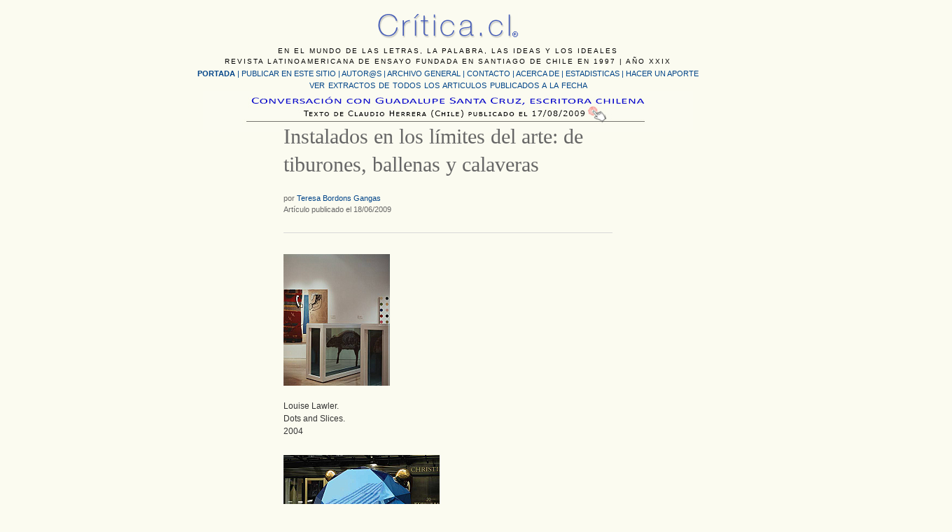

--- FILE ---
content_type: text/html; charset=UTF-8
request_url: https://critica.cl/artes-visuales/instalados-en-los-limites-del-arte-de-tiburones-ballenas-y-calaveras
body_size: 36137
content:
<!DOCTYPE html PUBLIC "-//W3C//DTD XHTML 1.0 Transitional//EN" "http://www.w3.org/TR/xhtml1/DTD/xhtml1-transitional.dtd">
<html xmlns="http://www.w3.org/1999/xhtml" lang="es-ES">
<head profile="http://gmpg.org/xfn/11">
	<title>Instalados en los límites del arte: de tiburones, ballenas y calaveras &#8211; Critica.cl</title>
	<meta http-equiv="Content-Type" content="text/html; charset=iso-8859-1" />
	<link rel="stylesheet" type="text/css" href="https://critica.cl/wp-content/themes/critica/style.css" />
    <link rel="alternate" type="application/rss+xml" title="Critica.cl &raquo; Instalados en los límites del arte: de tiburones, ballenas y calaveras RSS de los comentarios" href="https://critica.cl/artes-visuales/instalados-en-los-limites-del-arte-de-tiburones-ballenas-y-calaveras/feed" />
		<script type="text/javascript">
			window._wpemojiSettings = {"baseUrl":"https:\/\/s.w.org\/images\/core\/emoji\/72x72\/","ext":".png","source":{"concatemoji":"https:\/\/critica.cl\/wp-includes\/js\/wp-emoji-release.min.js?ver=4.5.32"}};
			!function(e,o,t){var a,n,r;function i(e){var t=o.createElement("script");t.src=e,t.type="text/javascript",o.getElementsByTagName("head")[0].appendChild(t)}for(r=Array("simple","flag","unicode8","diversity"),t.supports={everything:!0,everythingExceptFlag:!0},n=0;n<r.length;n++)t.supports[r[n]]=function(e){var t,a,n=o.createElement("canvas"),r=n.getContext&&n.getContext("2d"),i=String.fromCharCode;if(!r||!r.fillText)return!1;switch(r.textBaseline="top",r.font="600 32px Arial",e){case"flag":return r.fillText(i(55356,56806,55356,56826),0,0),3e3<n.toDataURL().length;case"diversity":return r.fillText(i(55356,57221),0,0),a=(t=r.getImageData(16,16,1,1).data)[0]+","+t[1]+","+t[2]+","+t[3],r.fillText(i(55356,57221,55356,57343),0,0),a!=(t=r.getImageData(16,16,1,1).data)[0]+","+t[1]+","+t[2]+","+t[3];case"simple":return r.fillText(i(55357,56835),0,0),0!==r.getImageData(16,16,1,1).data[0];case"unicode8":return r.fillText(i(55356,57135),0,0),0!==r.getImageData(16,16,1,1).data[0]}return!1}(r[n]),t.supports.everything=t.supports.everything&&t.supports[r[n]],"flag"!==r[n]&&(t.supports.everythingExceptFlag=t.supports.everythingExceptFlag&&t.supports[r[n]]);t.supports.everythingExceptFlag=t.supports.everythingExceptFlag&&!t.supports.flag,t.DOMReady=!1,t.readyCallback=function(){t.DOMReady=!0},t.supports.everything||(a=function(){t.readyCallback()},o.addEventListener?(o.addEventListener("DOMContentLoaded",a,!1),e.addEventListener("load",a,!1)):(e.attachEvent("onload",a),o.attachEvent("onreadystatechange",function(){"complete"===o.readyState&&t.readyCallback()})),(a=t.source||{}).concatemoji?i(a.concatemoji):a.wpemoji&&a.twemoji&&(i(a.twemoji),i(a.wpemoji)))}(window,document,window._wpemojiSettings);
		</script>
		<style type="text/css">
img.wp-smiley,
img.emoji {
	display: inline !important;
	border: none !important;
	box-shadow: none !important;
	height: 1em !important;
	width: 1em !important;
	margin: 0 .07em !important;
	vertical-align: -0.1em !important;
	background: none !important;
	padding: 0 !important;
}
</style>
<script type='text/javascript' src='http://ajax.googleapis.com/ajax/libs/jquery/1.6/jquery.min.js?ver=4.5.32'></script>
<link rel='https://api.w.org/' href='https://critica.cl/wp-json/' />
<link rel="EditURI" type="application/rsd+xml" title="RSD" href="https://critica.cl/xmlrpc.php?rsd" />
<link rel="wlwmanifest" type="application/wlwmanifest+xml" href="https://critica.cl/wp-includes/wlwmanifest.xml" /> 
<link rel='prev' title='La Escuela Guillermo Bañados Honorato: Cincuenta y tres años de formación y de preocupación social (*)' href='https://critica.cl/educacion/la-escuela-guillermo-banados-honorato-cincuenta-y-tres-anos-de-formacion-y-de-preocupacion-social' />
<link rel='next' title='Compañía La  Re-sentida. SIMULACRO de una  Celebración.' href='https://critica.cl/teatro/767' />
<meta name="generator" content="WordPress 4.5.32" />
<link rel="canonical" href="https://critica.cl/artes-visuales/instalados-en-los-limites-del-arte-de-tiburones-ballenas-y-calaveras" />
<link rel='shortlink' href='https://critica.cl/?p=565' />
<link rel="alternate" type="application/json+oembed" href="https://critica.cl/wp-json/oembed/1.0/embed?url=https%3A%2F%2Fcritica.cl%2Fartes-visuales%2Finstalados-en-los-limites-del-arte-de-tiburones-ballenas-y-calaveras" />
<link rel="alternate" type="text/xml+oembed" href="https://critica.cl/wp-json/oembed/1.0/embed?url=https%3A%2F%2Fcritica.cl%2Fartes-visuales%2Finstalados-en-los-limites-del-arte-de-tiburones-ballenas-y-calaveras&#038;format=xml" />
        <style type="text/css" id="pf-main-css">
            
				@media screen {
					.printfriendly {
						z-index: 1000; display: flex; margin: 12px 12px 12px 12px
					}
					.printfriendly a, .printfriendly a:link, .printfriendly a:visited, .printfriendly a:hover, .printfriendly a:active {
						font-weight: 600;
						cursor: pointer;
						text-decoration: none;
						border: none;
						-webkit-box-shadow: none;
						-moz-box-shadow: none;
						box-shadow: none;
						outline:none;
						font-size: 14px !important;
						color: #3AAA11 !important;
					}
					.printfriendly.pf-alignleft {
						justify-content: start;
					}
					.printfriendly.pf-alignright {
						justify-content: end;
					}
					.printfriendly.pf-aligncenter {
						justify-content: center;
						
					}
				}
				
				.pf-button-img {
					border: none;
					-webkit-box-shadow: none; 
					-moz-box-shadow: none; 
					box-shadow: none; 
					padding: 0; 
					margin: 0;
					display: inline; 
					vertical-align: middle;
				}
			  
				img.pf-button-img + .pf-button-text {
					margin-left: 6px;
				}

				@media print {
					.printfriendly {
						display: none;
					}
				}
				        </style>

            
        <style type="text/css" id="pf-excerpt-styles">
          .pf-button.pf-button-excerpt {
              display: none;
           }
        </style>

            	<link rel="pingback" href="https://critica.cl/xmlrpc.php" />

<link rel="stylesheet" href="https://critica.cl/wp-content/themes/critica/css/reset.css" />
<link rel="stylesheet" href="https://critica.cl/wp-content/themes/critica/css/text.css" />
<link rel="stylesheet" href="https://critica.cl/wp-content/themes/critica/css/960_24_col.css" />
<script language="JavaScript" type="text/javascript" src="https://critica.cl/wp-content/themes/critica/jquery.masonry.min.js"></script>
<style type="text/css">
<!--
body {
	background-color: #FBFBF0;
}
-->
</style></head>
<body>
<div class="container_24">
  <div id="header">
  
  <div id="principal" class="grid_24">
  
  <div id="bajada">EN EL MUNDO DE LAS LETRAS, LA PALABRA, LAS IDEAS Y LOS IDEALES<br />
    REVISTA LATINOAMERICANA DE ENSAYO FUNDADA EN SANTIAGO DE CHILE EN 1997 | A&Ntilde;O XXIX</div>
  <div id="menu1"><a href="https://critica.cl"><strong>PORTADA</strong></a> | <a href="https://critica.cl/publicar-un-articulo">PUBLICAR EN ESTE SITIO</a> | <a href="https://critica.cl/autores">AUTOR@S  </a> | <a href="https://critica.cl/archivo-general">ARCHIVO GENERAL</a> | <a href="https://critica.cl/anexos/contacto-new.html">CONTACTO</a> | <a href="https://critica.cl/anexos/quienes_somos_5.html">ACERCA DE | </a>
<a href="https://critica.cl/anexos/estadisticas.htm">ESTADISTICAS</a> | <a href="https://critica.cl/anexos/aportar.html">HACER UN APORTE</a></div>
   <div id="menu2">
     <div align="center">
       <p><a href="https://critica.cl/otros-articulos-publicados">VER EXTRACTOS DE TODOS LOS ARTICULOS PUBLICADOS A LA FECHA</a><br />
         <a href="https://critica.cl/entrevistas/conversacion-entre-guadalupe-santa-cruz-escritora-chilena-y-el-artista-visual-claudio-herrera"><img src="../../../jpg/destacado/destacado-c.jpg" alt="Art&iacute;culo destacado" width="700" height="58" border="0" /></a><br />
       </p>
     </div>
   </div>
</div>
  <!-- end header -->
</body><br />


</html>
<div id="articulo" class="grid_12 prefix_6 suffix_6">
	  
	  
	  <h1>Instalados en los límites del arte: de tiburones, ballenas y calaveras</h1>
      <h4>por  <a href="https://critica.cl/author/teresa" title="Entradas de Teresa Bordons Gangas" rel="author">Teresa Bordons Gangas</a><br>
        Artículo publicado el 18/06/2009</h4>
      <div class="pf-content"><p>﻿<img class="alignnone" src="http://critica.cl/html/fig/louise_lawler.jpg" alt="" width="152" height="188" />﻿﻿﻿<br />
Louise Lawler.<br />
Dots and Slices.<br />
2004</p>
<p>﻿﻿﻿﻿<img class="alignnone" src="http://critica.cl/html/fig/jeff_koons_02.jpg" alt="" width="223" height="163" /><br />
Jeff Koons.<br />
Diamante azul.<br />
2005</p>
<p>﻿﻿﻿﻿<img class="alignnone" src="http://critica.cl/html/fig/gabriel_orozco.jpg" alt="" width="241" height="160" /><br />
Gabriel Orozco.<br />
Dark Wave.<br />
2006</p>
<p><img class="alignnone" src="http://critica.cl/html/fig/gabriel_orozco_02.jpg" alt="" width="158" height="187" /><br />
Gabriel Orozco.<br />
Papalotes negros.<br />
1997</p>
<p><img class="alignnone" src="http://critica.cl/html/fig/isidro_blasco.jpg" alt="" width="200" height="149" /><br />
Isidro Blasco.<br />
The Middle of the End 2.<br />
2004</p>
<p><img class="alignnone" src="http://critica.cl/html/fig/monica_sosnowska.jpg" alt="" width="251" height="168" /><br />
Monica Sosnowska.<br />
Venecia.<br />
2007</p>
<p><img class="alignnone" src="http://critica.cl/html/fig/teresa_margolles.jpg" alt="" width="259" height="168" /><br />
Teresa Margolles.<br />
21.<br />
2007</p>
<p>﻿﻿﻿﻿</p>
<p>Resumen:<br />
En el sistema abierto y complejo que constituye el círculo del arte se da una constante reelaboración de atribución de significados, procesada, filtrada y renegociada entre todos los participantes que tejen la red de la institución arte. Tomamos como ejemplos la calavera de Damián Hirst y la ballena de Gabriel Orozco, entre otras propuestas, para argumentar que las distintas apuestas lanzadas a un terreno de juego donde han dejado de ser operantes criterios sobre lo que <em>es</em> arte se activan en un campo en tensión de sus límites, en una reelaboración del círculo permanentemente reevaluando el dentro y el afuera.</p>
<p>La crítica de los espacios del arte convertida en arte en los espacios que critica se encuentra ya hace tiempo contemplada por la llamada teoría institucional que entiende el valor artístico de artefactos, eventos y situaciones como atribución concedida por los procesos de validación del propio mundo del arte. La concepción subyacente a las versiones modernistas de la obra de arte como ente autónomo esencialmente en conflicto con los discursos y prácticas sociales que constituyen la realidad cotidiana habría dejado paso, no casualmente a partir de los años 60 del siglo XX, a un entendimiento del arte despojado de cualidades estéticas intrínsecas y determinado, en cambio, por la legitimación de los actores y factores que constituyen el sistema del arte. Una obra de arte no es, se hace.</p>
<p>Entre la apreciación estética del objeto artístico en su aislamiento autovalidador como más alta expresión de lo sublime y por otro lado el vaciamiento total de significado esencial, sustituido por la intervención de los discursos de lo artístico en sus espacios legitimadores, median, por supuesto, las revisiones de la historia del arte y de la estética en el contexto de los cuestionamientos del canon de la modernidad y sus versiones post. Ni que decir tiene que el gesto de Duchamp ha seguido participando como interlocutor tácito o explícito a lo largo de todo el siglo, incluso cuando su tutela llegaba a hacerse paralizante o, por el contrario, se le exigía una acción más comprometida o un ejemplo más doctrinario, caso de Therry du Duve quien, a casi treinta años de la muerte del artista y desde su más profundo reconocimiento, le reclamaba sin embargo su impasibilidad en el escenario socio-político de la segunda guerra mundial o de Joseph Beuys cuando declaraba en 1964 que “El silencio de Duchamp está sobrestimado”.</p>
<p>Cuando a partir de la década de los ochenta del pasado siglo XX Louise Lawler muestra en sus fotografías obras ajenas dislocadas por una mirada de cotidianidad desacralizadora, no hace sino participar en ese mismo diálogo continuado, revisado, aumentado y habrá que discutir si agotado que desde Duchamp, pasando por Warhol, llega al contexto discursivo de la apropiación postmodernista; iniciado el siglo XXI, Lawler incluirá entre los trabajos fotografiados en sus propios trabajos ya no las obras consagradas del arte moderno como los Degas o Pollocks que utilizó anteriormente, sino obras de sus propios contemporáneos de postmodernidad, Thomas Struth, Maurizio Cattelan, Jeff Koons, Damien Hirst… captadas fuera de sus poses, movidas de su lugar, agarradas <em>in fraganti</em> para evidenciar lo arbitrario de sus pedestales, la fragilidad de su sublimidad, lo expuestas que están a ser bajadas al ras de lo ordinario.</p>
<p>El cubo blanco del espacio de exposición en el que se registra la mirada del espectador es factor clave en el complejo proceso de admisión de la obra en la institución arte; desde su ficticia neutralidad limpia y transparente que aparentemente se limitaría a reconocer y enmarcar para su mejor contemplación los objetos estéticos, en realidad está participando activamente en la intrincada red de interconexiones que confiere artisticidad a los objetos que alberga. La recursividad que busca poner de manifiesto y reactivar la serie de imágenes de museos de Struth &#8211;miradas que mirando cómo se mira se abren a la circularidad&#8211; apunta a una característica especialmente relevante para cualquier análisis a cerca del sistema del arte que dentro del amplio marco de la teoría institucional evite caer tanto en la presuposición de propiedades connaturales al objeto estético como en la más cínica arbitrariedad o sumisión a los dictados comerciales. Habrá que ir más allá de entender que el acceso de un artefacto a una galería o museo supone el ascenso de su creador a los círculos donde la proyección social y las oportunidades económicas tejen sus relaciones banales, para plantear que este aspecto sería uno más, implicado en la red compleja del círculo del arte, entendiendo por compleja una red con capacidad de auto-organización a partir de prácticas y discursos que interactúan de manera adaptativa, es decir, no como resultados pasivos de impactos externos sino reaccionando en continuas reorganizaciones en su propio beneficio, beneficio en tanto supervivencia y supervivencia en tanto reactivación dinámica de las líneas porosas pero efectivas que limitan entre el orden y el caos. Sin ir más lejos, tendremos que reconocer que la propia teorización  sobre los mecanismos que validan los objetos dentro del mundo del arte que hiciera Arthur Danto a raíz de la exhibición de las cajas de limpiadores Brillo en una galería de Nueva York en 1964 es un punto nodal más en el funcionamiento de la red. La teoría institucional del arte, que en relación con el planteamiento de Danto desarrolló después George Dickie, no es externa al mundo del arte, no se puede ofrecer como instrumento objetivo con que acercarse a su objeto de análisis sin violentar sus propios presupuestos, pues forma parte activa de esa estructura recursiva que se expande sin considerar un afuera, incluido el mismo observador. Un sistema abierto en el que está en juego una constante reelaboración de atribución de significados, procesada, filtrada y equilibrada entre los participantes que tejen la red.</p>
<p>Sin duda entre los jugadores más lúcidos dentro del campo del arte desde los noventa se cuenta Damien Hirst, quien a mediados del año 2007 lanzó al terreno de juego una apuesta contundente, <em>For the Love of God</em>. Desde su vitrina de alta seguridad en una cámara oscura de la White Cube de Londres, la réplica en platino de un cráneo humano recubierta de más de 8,000 diamantes, se ofreció al espectador sin ninguna inocencia y más cerca de la autosatisfacción que de la ironía. Sin entrar en detalles a cerca del poco claro movimiento de venta que la habría convertido en la obra de un artista vivo más cara en el arte contemporáneo, la calavera de Hirst nacía indudablemente para convertirse en lo que la revista <em>Art Review</em> definió como un ícono instantáneo, fetiche donde los haya que, concebido por Hirst y realizado por una prestigiada casa de joyeros británicos, se sitúa en un punto de precario equilibrio entre la ostentación desafiante del quiero y puedo y la carcajada dura y muda de un <em>memento mori</em> que permanecerá inevitablemente unido a la imagen de la precariedad suspendida de aquel tiburón suyo que encarnó quince años antes<em> La imposibilidad física de la idea de la muerte en alguien vivo.</em></p>
<p>Partir de la teoría institucional del arte y del círculo del arte como sistema complejo implica no considerar relevante discusión alguna a cerca de qué <em>es</em> el arte y así asumimos con Nicolas Bourriaud el término arte como un resto semántico de los relatos sobre la historia del arte moderno, y estaríamos también de acuerdo con él en aproximarnos a un análisis de los signos, objetos, gestos, discursos y prácticas que se integran en el sistema del arte a partir de un enfoque en las relaciones que establecen con el mundo. La calavera de Hirst reuniría en principio todas las características para ser ubicada en las antípodas del arte relacional entendido por Bourriaud como provocador de nuevas relaciones posibles en el ámbito de la producción de micro-utopías, pero en la medida en que <em>For the Love of God</em>  activa relaciones no lineales sino complejas, en las que, utilizando una definición de Edgar Morin participan “constituyentes heterogéneos inseparablemente asociados”,la piezaes un punto nodal en la redistribución en constante flujo de significados artísticos, en la auto-organización del campo del arte. Precisamente por ofrecerse como diana perfecta de todos los dardos enemigos de un arte autocomplaciente y autista en un panorama marcado, digamos en su frontera opuesta, por los discursos de lo contextual, lo relacional y lo flexible, que por otra parte también sufren de su respectiva crítica, por supuesto.</p>
<p>Hirst y su calavera hacen su jugada vociferando verdades ya sabidas: que todo valor artístico no es sino valor de cambio en un sistema no estable de relaciones simbólicas en el que juegan también su papel los discursos del arte que reclaman nostálgicamente su valor de uso, su pureza autónoma que nunca existió. En ese mismo movimiento, desde dentro de su vitrina iluminada, <em>For the Love of God</em> se deja contemplar cual joya de la corona, sardónica al presentarse como obra maestra instantánea, sin necesidad de pátina del tiempo ni aura de mano genial, elocuente en el comentario sobre su contemporaneidad al respaldar explícitamente y sin remilgos el sistema de circulación de mercancías desde la aparente contradicción de su destino a ser encerrada en una bóveda de alta seguridad, como <em>vanitas</em> del capitalismo tardío.</p>
<p>En el 2006, un año antes de la presentación de la calavera de diamantes, la misma galería londinense había exhibido la ballena negra de Gabriel Orozco, <em>Dark Wave</em>, colgada en el cubo blanco como negativo de la otra, la blanca, suspendida desde ese mismo año en la biblioteca José Vasconcelos de la ciudad de México. Allí permaneció varada los veintidós meses que permaneció cerrada la biblioteca para solventar todos los defectos con que fue inaugurada apresuradamente al final de la administración del presidente Vicente Fox. Un proyecto faraónico envuelto en la retórica política de lo colosal y lo hueco, anacrónico en su defensa argumentativa de la conveniencia de levantar una macrobiblioteca cabecera de un sistema de bibliotecas públicas, cuando es el paradigma reticular descentrado y fluido el que se va imponiendo para sustentar los actuales procesos de organización. En un país que ocupa el penúltimo lugar en hábitos de lectura de un total de 108, la ruina prematura de esta “catedral de la sabiduría”, como la catalogó el presidente Fox, es un nodo más en la red compleja de prácticas y discursos sobre la cultura y el arte al que se conecta el esqueleto de ballena intervenido, en algunos casos depositario de elogios enormes que no han sabido salir de las convenciones del discurso vulgarizado de lo sublime, como el decir que es “una obra de arte que tiene que ver no sólo con todo, o con el todo, sino con todo el arte que ha habido”, para culminar afirmando que se trata de “una obra inexhaustible” (Juego de espejos). Lo cierto es que nos quedamos con la sensación de que, a pesar de la aparente contradicción, la megabiblioteca le ha quedado pequeña a la ballena blanca sobre cuyos huesos originales Orozco dibujó en negro, como había hecho en 1997 sobre el cráneo <em>Papalotes negros</em>, exhibido también en White Cube con su otra ballena negra en la última exposición del artista en Londres.</p>
<p>Más que a estas alturas tratar de discernir sobre originalidades, préstamos o influencias entre los dos más reconocidos cráneos del arte contemporáneo, acerca de los cuales además habría que destacar la conexión mexicana y, querámoslo o no, el asunto de la mirada eurocentrista que descubre la autenticidad en el otro, se trata en esta ocasión de sacar a la superficie en el análisis, de una manera siempre parcial en la complejidad, los puntos en que se pueden señalar las articulaciones de una red sin desintegrarla, sin reducirla a relaciones lineales de causa-efecto, sólo iluminando apenas una veta de conexión que pueda hacernos pensar en todo el enramado rizomático que vibra autogenerador por el sistema. Cada una de las calaveras está en el límite interno y externo del campo del arte, extendiéndolo, cuestionándolo y reafirmándolo. <em>Papalotes negros</em> en 1999 se presentó en el Museo de Arte de Philadelphia en directo diálogo con la colección de piezas pre-hispánicas de la institución en unos años marcados por el debate sobre la orientación etnográfica del arte que delineara Hal Foster y Hirst ha destacado la importancia en su pieza de los cráneos mayas con incrustaciones que vio en el museo de Londres, al tiempo que confesaba momentos de duda ante la posibilidad de que <em>For the Love of God</em>  resultara una ostentosa y vulgar pieza de pedrería de nuevo rico. Tensando las fronteras del arte con la etnografía y los bienes de consumo suntuario, una y otra calavera se excluyen, se encuentran y finalmente trazan una nueva línea de demarcación del territorio que las produce y que producen, auto-generador y recursivo. Terreno de juego del mundo del arte en que cada jugada aporta significados en el mismo proceso de ofrecerse a su validación por parte del círculo del arte.</p>
<p>En palabras de José Luis Brea “en el esquema de extrema complejidad contemporánea” las prácticas artísticas se encontrarían delimitadas por un doble-lazo o un bucle recursivo constituido por la tensión entre el destino banal del sistema del espectáculo y la invocación de una falsa autonomía como fondo de garantía del proceso mismo. O, por ponerlo en otros términos, entre la espada de los engañosos destellos de la mercancía y la pared de la austera lealtad a la creencia en la pureza del arte.</p>
<p>Hace ya más de diez años, Hal Foster comentaba dentro de su análisis de la vanguardia a finales del siglo XX la relación entre lo que llamaba esculturas de bienes de consumo y el expreso reconocimiento por parte de sus creadores de la hegemonía del fetichismo del significante en una cínica exhibición de la situación del capitalismo avanzado. En este sentido, las piezas de Jeff Koons en los ochenta, como ejemplo del arte de la razón cínica que definía Foster, expresaban por excelencia el gesto de lanzarse al abismo en rendición ostentosa al mercado de intercambio de los signos-mercancía –recuérdese Michael Jackson y Bubbles, o tantas otras piezas suyas-, lo que denominaba Foster “derrotismo triunfal”. Resulta altamente cuestionable si ya a principios del nuevo siglo persistir en esa cínica celebración -más grande, más brillante, más espectacular, sean las joyas gigantescas de Koons o la calavera de Hirst- aporta significados relevantes dentro del círculo del arte.</p>
<p>En cambio, consideramos las veintiuna joyas exhibidas por la artista mexicana Teresa Margolles a finales del año 2007, resultado de otros tantos ajustes de cuentas dentro del mundo del narcotráfico en el mismo año, como expresión consciente de la vigencia de esa especie de cinta de Moebius en la que hace entrar a circular sus propuestas artísticas enfatizando un sentido abierto y no una complacencia en lo cerrado, un bucle en que los límites internos y externos aun pudiéndose distinguir no se pueden desarticular, pero tampoco reducirse a la indiferenciación.</p>
<p>Colocadas cada una de ellas en una vitrina iluminada en una sala oscura, las alhajas se realizaron en una joyería de Sinaloa que habitualmente trabaja para narcotraficantes, utilizando en lugar de piedras preciosas los vidrios rotos recogidos del escenario de una muerte violenta relacionada con el mercado de la droga. Piezas originales que copian aquellas con que se hace ostentación del poder político, social y económico vinculado a la corrupción y que evidencian en la sustitución del diamante por el vidrio baleado el marco del intercambio de mercancías en que se inserta el objeto de arte, entre el atractivo aurático y la repulsión de lo que su halo oculta.</p>
<p>Lo de Margolles es una instalación que transforma el cubo blanco mediante la fusión de la joyería con la galería, del territorio del consumo suntuario con el terreno del arte, de la violencia real con la retórica política, de la crítica con la contemplación estética… Se instala, de manera explícita, en los límites del arte, que ya son muchos, tantos que tal vez el arte como instalación en los límites sea una posible aproximación teórica al trabajo de Teresa Margolles, incluso quizás a gran parte del arte de nuestra época en general, en un contexto en el que las rupturas y las transgresiones ya no son operativas. El círculo del arte, como ya advirtió George Dickie en su texto del mismo nombre, es “un sistema complicado e interrelacionado” (25) de naturaleza flexional, “cuyos elementos se curvan sobre los otros, se presuponen y se apoyan mutuamente” (113).</p>
<p>Cuando la artista polaca Monika Sosnowska, representante de su país en la Bienal de Venecia de 2007, afirmaba que sus trabajos introducen el caos y la incertidumbre entendemos que participan precisamente en la necesaria reelaboración de los espacios del arte al instalarse en sus límites, pero sin quebrarlos, redefiniendo los espacios en un punto limítrofe de quiebre. Así también en el caso de las instalaciones de Isidro Blasco, que en el mismo espacio y el mismo proceso construyen y deconstruyen, levantando estructuras de aparente precaria solidez que sólo se sostienen apelando simultáneamente a la compleja complicidad de orden y caos. Después de todo, si atendemos a la conclusión de George Dickie en su ardua tarea de desarmar cualquier definición fundacional y esencialista sobre la naturaleza del arte y a la vez encontrar propiedades que puedan delimitar un conjunto de integrantes del arte, tendríamos que concluir con él que se trata de un tipo de obra “para ser presentada a un público del mundo del arte” (153). Definición abierta y recursiva que no pretende determinar qué es el arte sino describir las prácticas en las que se crea y se consume el arte. El sistema reticular de constitución de significados y procesos simbólicos que denominamos arte reconstituye, incorporando nuevos nodos, su perímetro constantemente, instala nuevas interconexiones. Dentro del círculo del arte, constituyéndolo y autoconstituyéndose en el proceso, coexisten el cinismo triunfal de la pedrería en acero de Koons que lo podría decir todavía más grande pero ya no más claro, la busqueda de la provocación en el brillo auténtico de los diamantes de Hirst, el desencuentro entre la ballena de Orozco y el elefante blanco de la biblioteca foxista y el recordatorio oscuro y refinado de Margolles de que las piedras preciosas son puros cristalitos de colores que adquieren valor cultural en su sentido más amplio en contextos sociales, económicos y políticos concretos que operan la posibilidad de un punto de visión dentro del bucle desde el que la confusión entre las dos caras sea referencia para una postura crítica y no para concluir que es lo mismo adentro que afuera.</p>
<blockquote>
<h6 style="padding-left: 30px;">Referencias.<br />
Bourriaud, Nicolas. <em>Estética relacional</em>. Adriana Hidalgo: Buenos Aires, 2006.</h6>
<h6 style="padding-left: 30px;">Brea, J.L. <em>Cultura_Ram. Mutaciones de la cultura en la era de su distribución electrónica</em>. Gedisa: Barcelona, 2007.</h6>
<h6 style="padding-left: 30px;">Dickie, George. <em>El círculo del arte. Una teoría del arte</em>. 1997.Paidós: Barcelona, 2005.</h6>
<h6 style="padding-left: 30px;">Foster, Hal. “El arte de la razón cínica”. <em>El retorno de lo real</em>. 1996. Akal: Madrid, 2001.</h6>
<h6 style="padding-left: 30px;">“Juego de espejos. Gabriel Orozco: artista obsesivo compulsivo”. www.juegogeuj.blogspot.com/2007/02/gabriel-orozco-artista-obsesivo.html. <br />
25 febrero 2007. Fecha de consulta: 2 enero 2008.</h6>
<h6 style="padding-left: 30px;">“Monika Sosnowska. 1:1”. www.labiennale.art.pl/. Fecha de consulta: 2 enero 2008.</h6>
<h6 style="padding-left: 30px;">Morin, Edgar. <em>Introducción al pensamiento complejo</em>. 1990. Gedisa: Barcelona, 2007.</h6>
</blockquote>
<div class="printfriendly pf-button pf-button-content pf-alignleft"><a href="#" rel="nofollow" onClick="window.print(); return false;" title="Printer Friendly, PDF & Email"><img class="pf-button-img" src="https://cdn.printfriendly.com/buttons/printfriendly-pdf-button.png" alt="Print Friendly, PDF & Email" style="width: 112px;height: 24px;"  /></a></div></div>
      </p><br />
<a href="https://twitter.com/share" class="twitter-share-button" data-via="criticacl" data-count="none">Tweet</a>
<script>!function(d,s,id){var js,fjs=d.getElementsByTagName(s)[0],p=/^http:/.test(d.location)?'http':'https';if(!d.getElementById(id)){js=d.createElement(s);js.id=id;js.src=p+'://platform.twitter.com/widgets.js';fjs.parentNode.insertBefore(js,fjs);}}(document, 'script', 'twitter-wjs');</script>
</p><br />
<!-- Facebook Button -->
		<div class="itemFacebookButton">
			<div id="fb-root"></div>
			<script type="text/javascript">
				(function(d, s, id) {
				  var js, fjs = d.getElementsByTagName(s)[0];
				  if (d.getElementById(id)) return;
				  js = d.createElement(s); js.id = id;
				  js.src = "//connect.facebook.net/en_US/all.js#xfbml=1";
				  fjs.parentNode.insertBefore(js, fjs);
				}(document, 'script', 'facebook-jssdk'));
			</script>
			<div class="fb-like" data-send="false" data-width="200" 

data-show-faces="true"></div>
		</div>




	<div class="post-comments" id="comments">
		<hr />
		<h2>Un comentario</h2>
	
		   <div class="pingback even thread-even depth-1" id="comment-5270">
 	  <div class="comment-body">
		 				
			<p>[&#8230;] Instalados en los límites del arte: de tiburones, ballenas y calaveras [&#8230;]</p>
			
			<div class="comment-meta">Por <a href='https://www.xilos.org/meditatio-mortis-pasado-y-presente-de-un-tema-universal/' rel='external nofollow' class='url'>Meditatio mortis. Pasado y presente de un tema universal &#8211; XILOS &#8211; Estudios sobre artes gráficas / Studies graphic Arts</a> el d&#237;a 31/12/2016 a las 10:00. <a rel='nofollow' class='comment-reply-link' href='https://critica.cl/artes-visuales/instalados-en-los-limites-del-arte-de-tiburones-ballenas-y-calaveras?replytocom=5270#respond' onclick='return addComment.moveForm( "comment-5270", "5270", "respond", "565" )' aria-label='Responder a Meditatio mortis. Pasado y presente de un tema universal &#8211; XILOS &#8211; Estudios sobre artes gráficas / Studies graphic Arts'>Responder</a> <a href="#comment-5270" title="Link permanente del comentario">#</a></div>
	  </div>
</div><!-- #comment-## -->
	
			</div>



	<div id="respond" class="post-comments comment-form">
	<hr />
		<h2>Comentar</h2>
	
			
<form action="https://critica.cl/wp-comments-post.php" method="post">
		
		<!-- <p>You can use these XHTML tags: <code>&lt;a href=&quot;&quot; title=&quot;&quot;&gt; &lt;abbr title=&quot;&quot;&gt; &lt;acronym title=&quot;&quot;&gt; &lt;b&gt; &lt;blockquote cite=&quot;&quot;&gt; &lt;cite&gt; &lt;code&gt; &lt;del datetime=&quot;&quot;&gt; &lt;em&gt; &lt;i&gt; &lt;q cite=&quot;&quot;&gt; &lt;s&gt; &lt;strike&gt; &lt;strong&gt; </code></p> -->
		
				
<table>
			<tr>
				<th align="right" valign="top">
					<label for="author">Nombre</label>
					<p>Requerido. </p>			  </th>
				<td align="left" valign="top">
			  <input type="text" name="author" id="author" value="" size="22" tabindex="1" aria-required='true' />			  </td>
			</tr>
			<tr>
				<th align="right" valign="top">
					<label for="email">Email</label>
				  <p>Requerido. <br />
					</p>				</th>
				<td align="left" valign="top">
			  <input type="text" name="email" id="email" value="" size="22" tabindex="2" aria-required='true' />			  </td>
			</tr>
			<tr>
				<th align="right" valign="top">
			  <label for="url">Sitio Web</label></th>
				<td align="left" valign="top">
					<input type="text" name="url" id="url" value="" size="22" tabindex="3" />			  </td>
			</tr>
				
				
			<tr>
				<th align="right" valign="top">
					<label for="comment">Comentario</label>			  </th>
				<td align="left" valign="top">
					<textarea name="comment" id="comment" cols="100%" rows="10" tabindex="4"></textarea><br>
					<label>
				  <input type="reset" name="Reset" value="Borrar" />
				</label>
<br>
					 <input name="submit" type="submit" id="submit" tabindex="5" value="Enviar" />
					 <br>
				    <p style="display: none;"><input type="hidden" id="akismet_comment_nonce" name="akismet_comment_nonce" value="17967f089c" /></p><div class="g-recaptcha" data-sitekey="6LfO1SMTAAAAAMCchrkR9xWvKoY8IbzE0BzR2fRS" data-theme="standard"></div><script type="text/javascript"src="https://www.google.com/recaptcha/api.js?hl=es"></script>            <div id="recaptcha-submit-btn-area">&nbsp;</div>
            <noscript>
            <style type='text/css'>#submit {display:none;}</style>
            <input name="submit" type="submit" id="submit-alt" tabindex="6"
                value="Submit Comment"/> 
            </noscript><p style="display: none !important;"><label>&#916;<textarea name="ak_hp_textarea" cols="45" rows="8" maxlength="100"></textarea></label><input type="hidden" id="ak_js_1" name="ak_js" value="90"/><script>document.getElementById( "ak_js_1" ).setAttribute( "value", ( new Date() ).getTime() );</script></p>			  </td>
			</tr>
  </table>
	
  <input type='hidden' name='comment_post_ID' value='565' id='comment_post_ID' />
<input type='hidden' name='comment_parent' id='comment_parent' value='0' />
		</form>
	<hr />

		
<h2 style="text-align:right; padding-top:10px">Critica.cl / <a href="#header">subir &#9652;</a></h2>
</div>

<div id="footer" class="grid_24">
</div>

</div>
<!-- end .container_24 -->
</body>
</html>

--- FILE ---
content_type: text/html; charset=utf-8
request_url: https://www.google.com/recaptcha/api2/anchor?ar=1&k=6LfO1SMTAAAAAMCchrkR9xWvKoY8IbzE0BzR2fRS&co=aHR0cHM6Ly9jcml0aWNhLmNsOjQ0Mw..&hl=es&v=N67nZn4AqZkNcbeMu4prBgzg&theme=standard&size=normal&anchor-ms=20000&execute-ms=30000&cb=o4ezqmnbhy9w
body_size: 49385
content:
<!DOCTYPE HTML><html dir="ltr" lang="es"><head><meta http-equiv="Content-Type" content="text/html; charset=UTF-8">
<meta http-equiv="X-UA-Compatible" content="IE=edge">
<title>reCAPTCHA</title>
<style type="text/css">
/* cyrillic-ext */
@font-face {
  font-family: 'Roboto';
  font-style: normal;
  font-weight: 400;
  font-stretch: 100%;
  src: url(//fonts.gstatic.com/s/roboto/v48/KFO7CnqEu92Fr1ME7kSn66aGLdTylUAMa3GUBHMdazTgWw.woff2) format('woff2');
  unicode-range: U+0460-052F, U+1C80-1C8A, U+20B4, U+2DE0-2DFF, U+A640-A69F, U+FE2E-FE2F;
}
/* cyrillic */
@font-face {
  font-family: 'Roboto';
  font-style: normal;
  font-weight: 400;
  font-stretch: 100%;
  src: url(//fonts.gstatic.com/s/roboto/v48/KFO7CnqEu92Fr1ME7kSn66aGLdTylUAMa3iUBHMdazTgWw.woff2) format('woff2');
  unicode-range: U+0301, U+0400-045F, U+0490-0491, U+04B0-04B1, U+2116;
}
/* greek-ext */
@font-face {
  font-family: 'Roboto';
  font-style: normal;
  font-weight: 400;
  font-stretch: 100%;
  src: url(//fonts.gstatic.com/s/roboto/v48/KFO7CnqEu92Fr1ME7kSn66aGLdTylUAMa3CUBHMdazTgWw.woff2) format('woff2');
  unicode-range: U+1F00-1FFF;
}
/* greek */
@font-face {
  font-family: 'Roboto';
  font-style: normal;
  font-weight: 400;
  font-stretch: 100%;
  src: url(//fonts.gstatic.com/s/roboto/v48/KFO7CnqEu92Fr1ME7kSn66aGLdTylUAMa3-UBHMdazTgWw.woff2) format('woff2');
  unicode-range: U+0370-0377, U+037A-037F, U+0384-038A, U+038C, U+038E-03A1, U+03A3-03FF;
}
/* math */
@font-face {
  font-family: 'Roboto';
  font-style: normal;
  font-weight: 400;
  font-stretch: 100%;
  src: url(//fonts.gstatic.com/s/roboto/v48/KFO7CnqEu92Fr1ME7kSn66aGLdTylUAMawCUBHMdazTgWw.woff2) format('woff2');
  unicode-range: U+0302-0303, U+0305, U+0307-0308, U+0310, U+0312, U+0315, U+031A, U+0326-0327, U+032C, U+032F-0330, U+0332-0333, U+0338, U+033A, U+0346, U+034D, U+0391-03A1, U+03A3-03A9, U+03B1-03C9, U+03D1, U+03D5-03D6, U+03F0-03F1, U+03F4-03F5, U+2016-2017, U+2034-2038, U+203C, U+2040, U+2043, U+2047, U+2050, U+2057, U+205F, U+2070-2071, U+2074-208E, U+2090-209C, U+20D0-20DC, U+20E1, U+20E5-20EF, U+2100-2112, U+2114-2115, U+2117-2121, U+2123-214F, U+2190, U+2192, U+2194-21AE, U+21B0-21E5, U+21F1-21F2, U+21F4-2211, U+2213-2214, U+2216-22FF, U+2308-230B, U+2310, U+2319, U+231C-2321, U+2336-237A, U+237C, U+2395, U+239B-23B7, U+23D0, U+23DC-23E1, U+2474-2475, U+25AF, U+25B3, U+25B7, U+25BD, U+25C1, U+25CA, U+25CC, U+25FB, U+266D-266F, U+27C0-27FF, U+2900-2AFF, U+2B0E-2B11, U+2B30-2B4C, U+2BFE, U+3030, U+FF5B, U+FF5D, U+1D400-1D7FF, U+1EE00-1EEFF;
}
/* symbols */
@font-face {
  font-family: 'Roboto';
  font-style: normal;
  font-weight: 400;
  font-stretch: 100%;
  src: url(//fonts.gstatic.com/s/roboto/v48/KFO7CnqEu92Fr1ME7kSn66aGLdTylUAMaxKUBHMdazTgWw.woff2) format('woff2');
  unicode-range: U+0001-000C, U+000E-001F, U+007F-009F, U+20DD-20E0, U+20E2-20E4, U+2150-218F, U+2190, U+2192, U+2194-2199, U+21AF, U+21E6-21F0, U+21F3, U+2218-2219, U+2299, U+22C4-22C6, U+2300-243F, U+2440-244A, U+2460-24FF, U+25A0-27BF, U+2800-28FF, U+2921-2922, U+2981, U+29BF, U+29EB, U+2B00-2BFF, U+4DC0-4DFF, U+FFF9-FFFB, U+10140-1018E, U+10190-1019C, U+101A0, U+101D0-101FD, U+102E0-102FB, U+10E60-10E7E, U+1D2C0-1D2D3, U+1D2E0-1D37F, U+1F000-1F0FF, U+1F100-1F1AD, U+1F1E6-1F1FF, U+1F30D-1F30F, U+1F315, U+1F31C, U+1F31E, U+1F320-1F32C, U+1F336, U+1F378, U+1F37D, U+1F382, U+1F393-1F39F, U+1F3A7-1F3A8, U+1F3AC-1F3AF, U+1F3C2, U+1F3C4-1F3C6, U+1F3CA-1F3CE, U+1F3D4-1F3E0, U+1F3ED, U+1F3F1-1F3F3, U+1F3F5-1F3F7, U+1F408, U+1F415, U+1F41F, U+1F426, U+1F43F, U+1F441-1F442, U+1F444, U+1F446-1F449, U+1F44C-1F44E, U+1F453, U+1F46A, U+1F47D, U+1F4A3, U+1F4B0, U+1F4B3, U+1F4B9, U+1F4BB, U+1F4BF, U+1F4C8-1F4CB, U+1F4D6, U+1F4DA, U+1F4DF, U+1F4E3-1F4E6, U+1F4EA-1F4ED, U+1F4F7, U+1F4F9-1F4FB, U+1F4FD-1F4FE, U+1F503, U+1F507-1F50B, U+1F50D, U+1F512-1F513, U+1F53E-1F54A, U+1F54F-1F5FA, U+1F610, U+1F650-1F67F, U+1F687, U+1F68D, U+1F691, U+1F694, U+1F698, U+1F6AD, U+1F6B2, U+1F6B9-1F6BA, U+1F6BC, U+1F6C6-1F6CF, U+1F6D3-1F6D7, U+1F6E0-1F6EA, U+1F6F0-1F6F3, U+1F6F7-1F6FC, U+1F700-1F7FF, U+1F800-1F80B, U+1F810-1F847, U+1F850-1F859, U+1F860-1F887, U+1F890-1F8AD, U+1F8B0-1F8BB, U+1F8C0-1F8C1, U+1F900-1F90B, U+1F93B, U+1F946, U+1F984, U+1F996, U+1F9E9, U+1FA00-1FA6F, U+1FA70-1FA7C, U+1FA80-1FA89, U+1FA8F-1FAC6, U+1FACE-1FADC, U+1FADF-1FAE9, U+1FAF0-1FAF8, U+1FB00-1FBFF;
}
/* vietnamese */
@font-face {
  font-family: 'Roboto';
  font-style: normal;
  font-weight: 400;
  font-stretch: 100%;
  src: url(//fonts.gstatic.com/s/roboto/v48/KFO7CnqEu92Fr1ME7kSn66aGLdTylUAMa3OUBHMdazTgWw.woff2) format('woff2');
  unicode-range: U+0102-0103, U+0110-0111, U+0128-0129, U+0168-0169, U+01A0-01A1, U+01AF-01B0, U+0300-0301, U+0303-0304, U+0308-0309, U+0323, U+0329, U+1EA0-1EF9, U+20AB;
}
/* latin-ext */
@font-face {
  font-family: 'Roboto';
  font-style: normal;
  font-weight: 400;
  font-stretch: 100%;
  src: url(//fonts.gstatic.com/s/roboto/v48/KFO7CnqEu92Fr1ME7kSn66aGLdTylUAMa3KUBHMdazTgWw.woff2) format('woff2');
  unicode-range: U+0100-02BA, U+02BD-02C5, U+02C7-02CC, U+02CE-02D7, U+02DD-02FF, U+0304, U+0308, U+0329, U+1D00-1DBF, U+1E00-1E9F, U+1EF2-1EFF, U+2020, U+20A0-20AB, U+20AD-20C0, U+2113, U+2C60-2C7F, U+A720-A7FF;
}
/* latin */
@font-face {
  font-family: 'Roboto';
  font-style: normal;
  font-weight: 400;
  font-stretch: 100%;
  src: url(//fonts.gstatic.com/s/roboto/v48/KFO7CnqEu92Fr1ME7kSn66aGLdTylUAMa3yUBHMdazQ.woff2) format('woff2');
  unicode-range: U+0000-00FF, U+0131, U+0152-0153, U+02BB-02BC, U+02C6, U+02DA, U+02DC, U+0304, U+0308, U+0329, U+2000-206F, U+20AC, U+2122, U+2191, U+2193, U+2212, U+2215, U+FEFF, U+FFFD;
}
/* cyrillic-ext */
@font-face {
  font-family: 'Roboto';
  font-style: normal;
  font-weight: 500;
  font-stretch: 100%;
  src: url(//fonts.gstatic.com/s/roboto/v48/KFO7CnqEu92Fr1ME7kSn66aGLdTylUAMa3GUBHMdazTgWw.woff2) format('woff2');
  unicode-range: U+0460-052F, U+1C80-1C8A, U+20B4, U+2DE0-2DFF, U+A640-A69F, U+FE2E-FE2F;
}
/* cyrillic */
@font-face {
  font-family: 'Roboto';
  font-style: normal;
  font-weight: 500;
  font-stretch: 100%;
  src: url(//fonts.gstatic.com/s/roboto/v48/KFO7CnqEu92Fr1ME7kSn66aGLdTylUAMa3iUBHMdazTgWw.woff2) format('woff2');
  unicode-range: U+0301, U+0400-045F, U+0490-0491, U+04B0-04B1, U+2116;
}
/* greek-ext */
@font-face {
  font-family: 'Roboto';
  font-style: normal;
  font-weight: 500;
  font-stretch: 100%;
  src: url(//fonts.gstatic.com/s/roboto/v48/KFO7CnqEu92Fr1ME7kSn66aGLdTylUAMa3CUBHMdazTgWw.woff2) format('woff2');
  unicode-range: U+1F00-1FFF;
}
/* greek */
@font-face {
  font-family: 'Roboto';
  font-style: normal;
  font-weight: 500;
  font-stretch: 100%;
  src: url(//fonts.gstatic.com/s/roboto/v48/KFO7CnqEu92Fr1ME7kSn66aGLdTylUAMa3-UBHMdazTgWw.woff2) format('woff2');
  unicode-range: U+0370-0377, U+037A-037F, U+0384-038A, U+038C, U+038E-03A1, U+03A3-03FF;
}
/* math */
@font-face {
  font-family: 'Roboto';
  font-style: normal;
  font-weight: 500;
  font-stretch: 100%;
  src: url(//fonts.gstatic.com/s/roboto/v48/KFO7CnqEu92Fr1ME7kSn66aGLdTylUAMawCUBHMdazTgWw.woff2) format('woff2');
  unicode-range: U+0302-0303, U+0305, U+0307-0308, U+0310, U+0312, U+0315, U+031A, U+0326-0327, U+032C, U+032F-0330, U+0332-0333, U+0338, U+033A, U+0346, U+034D, U+0391-03A1, U+03A3-03A9, U+03B1-03C9, U+03D1, U+03D5-03D6, U+03F0-03F1, U+03F4-03F5, U+2016-2017, U+2034-2038, U+203C, U+2040, U+2043, U+2047, U+2050, U+2057, U+205F, U+2070-2071, U+2074-208E, U+2090-209C, U+20D0-20DC, U+20E1, U+20E5-20EF, U+2100-2112, U+2114-2115, U+2117-2121, U+2123-214F, U+2190, U+2192, U+2194-21AE, U+21B0-21E5, U+21F1-21F2, U+21F4-2211, U+2213-2214, U+2216-22FF, U+2308-230B, U+2310, U+2319, U+231C-2321, U+2336-237A, U+237C, U+2395, U+239B-23B7, U+23D0, U+23DC-23E1, U+2474-2475, U+25AF, U+25B3, U+25B7, U+25BD, U+25C1, U+25CA, U+25CC, U+25FB, U+266D-266F, U+27C0-27FF, U+2900-2AFF, U+2B0E-2B11, U+2B30-2B4C, U+2BFE, U+3030, U+FF5B, U+FF5D, U+1D400-1D7FF, U+1EE00-1EEFF;
}
/* symbols */
@font-face {
  font-family: 'Roboto';
  font-style: normal;
  font-weight: 500;
  font-stretch: 100%;
  src: url(//fonts.gstatic.com/s/roboto/v48/KFO7CnqEu92Fr1ME7kSn66aGLdTylUAMaxKUBHMdazTgWw.woff2) format('woff2');
  unicode-range: U+0001-000C, U+000E-001F, U+007F-009F, U+20DD-20E0, U+20E2-20E4, U+2150-218F, U+2190, U+2192, U+2194-2199, U+21AF, U+21E6-21F0, U+21F3, U+2218-2219, U+2299, U+22C4-22C6, U+2300-243F, U+2440-244A, U+2460-24FF, U+25A0-27BF, U+2800-28FF, U+2921-2922, U+2981, U+29BF, U+29EB, U+2B00-2BFF, U+4DC0-4DFF, U+FFF9-FFFB, U+10140-1018E, U+10190-1019C, U+101A0, U+101D0-101FD, U+102E0-102FB, U+10E60-10E7E, U+1D2C0-1D2D3, U+1D2E0-1D37F, U+1F000-1F0FF, U+1F100-1F1AD, U+1F1E6-1F1FF, U+1F30D-1F30F, U+1F315, U+1F31C, U+1F31E, U+1F320-1F32C, U+1F336, U+1F378, U+1F37D, U+1F382, U+1F393-1F39F, U+1F3A7-1F3A8, U+1F3AC-1F3AF, U+1F3C2, U+1F3C4-1F3C6, U+1F3CA-1F3CE, U+1F3D4-1F3E0, U+1F3ED, U+1F3F1-1F3F3, U+1F3F5-1F3F7, U+1F408, U+1F415, U+1F41F, U+1F426, U+1F43F, U+1F441-1F442, U+1F444, U+1F446-1F449, U+1F44C-1F44E, U+1F453, U+1F46A, U+1F47D, U+1F4A3, U+1F4B0, U+1F4B3, U+1F4B9, U+1F4BB, U+1F4BF, U+1F4C8-1F4CB, U+1F4D6, U+1F4DA, U+1F4DF, U+1F4E3-1F4E6, U+1F4EA-1F4ED, U+1F4F7, U+1F4F9-1F4FB, U+1F4FD-1F4FE, U+1F503, U+1F507-1F50B, U+1F50D, U+1F512-1F513, U+1F53E-1F54A, U+1F54F-1F5FA, U+1F610, U+1F650-1F67F, U+1F687, U+1F68D, U+1F691, U+1F694, U+1F698, U+1F6AD, U+1F6B2, U+1F6B9-1F6BA, U+1F6BC, U+1F6C6-1F6CF, U+1F6D3-1F6D7, U+1F6E0-1F6EA, U+1F6F0-1F6F3, U+1F6F7-1F6FC, U+1F700-1F7FF, U+1F800-1F80B, U+1F810-1F847, U+1F850-1F859, U+1F860-1F887, U+1F890-1F8AD, U+1F8B0-1F8BB, U+1F8C0-1F8C1, U+1F900-1F90B, U+1F93B, U+1F946, U+1F984, U+1F996, U+1F9E9, U+1FA00-1FA6F, U+1FA70-1FA7C, U+1FA80-1FA89, U+1FA8F-1FAC6, U+1FACE-1FADC, U+1FADF-1FAE9, U+1FAF0-1FAF8, U+1FB00-1FBFF;
}
/* vietnamese */
@font-face {
  font-family: 'Roboto';
  font-style: normal;
  font-weight: 500;
  font-stretch: 100%;
  src: url(//fonts.gstatic.com/s/roboto/v48/KFO7CnqEu92Fr1ME7kSn66aGLdTylUAMa3OUBHMdazTgWw.woff2) format('woff2');
  unicode-range: U+0102-0103, U+0110-0111, U+0128-0129, U+0168-0169, U+01A0-01A1, U+01AF-01B0, U+0300-0301, U+0303-0304, U+0308-0309, U+0323, U+0329, U+1EA0-1EF9, U+20AB;
}
/* latin-ext */
@font-face {
  font-family: 'Roboto';
  font-style: normal;
  font-weight: 500;
  font-stretch: 100%;
  src: url(//fonts.gstatic.com/s/roboto/v48/KFO7CnqEu92Fr1ME7kSn66aGLdTylUAMa3KUBHMdazTgWw.woff2) format('woff2');
  unicode-range: U+0100-02BA, U+02BD-02C5, U+02C7-02CC, U+02CE-02D7, U+02DD-02FF, U+0304, U+0308, U+0329, U+1D00-1DBF, U+1E00-1E9F, U+1EF2-1EFF, U+2020, U+20A0-20AB, U+20AD-20C0, U+2113, U+2C60-2C7F, U+A720-A7FF;
}
/* latin */
@font-face {
  font-family: 'Roboto';
  font-style: normal;
  font-weight: 500;
  font-stretch: 100%;
  src: url(//fonts.gstatic.com/s/roboto/v48/KFO7CnqEu92Fr1ME7kSn66aGLdTylUAMa3yUBHMdazQ.woff2) format('woff2');
  unicode-range: U+0000-00FF, U+0131, U+0152-0153, U+02BB-02BC, U+02C6, U+02DA, U+02DC, U+0304, U+0308, U+0329, U+2000-206F, U+20AC, U+2122, U+2191, U+2193, U+2212, U+2215, U+FEFF, U+FFFD;
}
/* cyrillic-ext */
@font-face {
  font-family: 'Roboto';
  font-style: normal;
  font-weight: 900;
  font-stretch: 100%;
  src: url(//fonts.gstatic.com/s/roboto/v48/KFO7CnqEu92Fr1ME7kSn66aGLdTylUAMa3GUBHMdazTgWw.woff2) format('woff2');
  unicode-range: U+0460-052F, U+1C80-1C8A, U+20B4, U+2DE0-2DFF, U+A640-A69F, U+FE2E-FE2F;
}
/* cyrillic */
@font-face {
  font-family: 'Roboto';
  font-style: normal;
  font-weight: 900;
  font-stretch: 100%;
  src: url(//fonts.gstatic.com/s/roboto/v48/KFO7CnqEu92Fr1ME7kSn66aGLdTylUAMa3iUBHMdazTgWw.woff2) format('woff2');
  unicode-range: U+0301, U+0400-045F, U+0490-0491, U+04B0-04B1, U+2116;
}
/* greek-ext */
@font-face {
  font-family: 'Roboto';
  font-style: normal;
  font-weight: 900;
  font-stretch: 100%;
  src: url(//fonts.gstatic.com/s/roboto/v48/KFO7CnqEu92Fr1ME7kSn66aGLdTylUAMa3CUBHMdazTgWw.woff2) format('woff2');
  unicode-range: U+1F00-1FFF;
}
/* greek */
@font-face {
  font-family: 'Roboto';
  font-style: normal;
  font-weight: 900;
  font-stretch: 100%;
  src: url(//fonts.gstatic.com/s/roboto/v48/KFO7CnqEu92Fr1ME7kSn66aGLdTylUAMa3-UBHMdazTgWw.woff2) format('woff2');
  unicode-range: U+0370-0377, U+037A-037F, U+0384-038A, U+038C, U+038E-03A1, U+03A3-03FF;
}
/* math */
@font-face {
  font-family: 'Roboto';
  font-style: normal;
  font-weight: 900;
  font-stretch: 100%;
  src: url(//fonts.gstatic.com/s/roboto/v48/KFO7CnqEu92Fr1ME7kSn66aGLdTylUAMawCUBHMdazTgWw.woff2) format('woff2');
  unicode-range: U+0302-0303, U+0305, U+0307-0308, U+0310, U+0312, U+0315, U+031A, U+0326-0327, U+032C, U+032F-0330, U+0332-0333, U+0338, U+033A, U+0346, U+034D, U+0391-03A1, U+03A3-03A9, U+03B1-03C9, U+03D1, U+03D5-03D6, U+03F0-03F1, U+03F4-03F5, U+2016-2017, U+2034-2038, U+203C, U+2040, U+2043, U+2047, U+2050, U+2057, U+205F, U+2070-2071, U+2074-208E, U+2090-209C, U+20D0-20DC, U+20E1, U+20E5-20EF, U+2100-2112, U+2114-2115, U+2117-2121, U+2123-214F, U+2190, U+2192, U+2194-21AE, U+21B0-21E5, U+21F1-21F2, U+21F4-2211, U+2213-2214, U+2216-22FF, U+2308-230B, U+2310, U+2319, U+231C-2321, U+2336-237A, U+237C, U+2395, U+239B-23B7, U+23D0, U+23DC-23E1, U+2474-2475, U+25AF, U+25B3, U+25B7, U+25BD, U+25C1, U+25CA, U+25CC, U+25FB, U+266D-266F, U+27C0-27FF, U+2900-2AFF, U+2B0E-2B11, U+2B30-2B4C, U+2BFE, U+3030, U+FF5B, U+FF5D, U+1D400-1D7FF, U+1EE00-1EEFF;
}
/* symbols */
@font-face {
  font-family: 'Roboto';
  font-style: normal;
  font-weight: 900;
  font-stretch: 100%;
  src: url(//fonts.gstatic.com/s/roboto/v48/KFO7CnqEu92Fr1ME7kSn66aGLdTylUAMaxKUBHMdazTgWw.woff2) format('woff2');
  unicode-range: U+0001-000C, U+000E-001F, U+007F-009F, U+20DD-20E0, U+20E2-20E4, U+2150-218F, U+2190, U+2192, U+2194-2199, U+21AF, U+21E6-21F0, U+21F3, U+2218-2219, U+2299, U+22C4-22C6, U+2300-243F, U+2440-244A, U+2460-24FF, U+25A0-27BF, U+2800-28FF, U+2921-2922, U+2981, U+29BF, U+29EB, U+2B00-2BFF, U+4DC0-4DFF, U+FFF9-FFFB, U+10140-1018E, U+10190-1019C, U+101A0, U+101D0-101FD, U+102E0-102FB, U+10E60-10E7E, U+1D2C0-1D2D3, U+1D2E0-1D37F, U+1F000-1F0FF, U+1F100-1F1AD, U+1F1E6-1F1FF, U+1F30D-1F30F, U+1F315, U+1F31C, U+1F31E, U+1F320-1F32C, U+1F336, U+1F378, U+1F37D, U+1F382, U+1F393-1F39F, U+1F3A7-1F3A8, U+1F3AC-1F3AF, U+1F3C2, U+1F3C4-1F3C6, U+1F3CA-1F3CE, U+1F3D4-1F3E0, U+1F3ED, U+1F3F1-1F3F3, U+1F3F5-1F3F7, U+1F408, U+1F415, U+1F41F, U+1F426, U+1F43F, U+1F441-1F442, U+1F444, U+1F446-1F449, U+1F44C-1F44E, U+1F453, U+1F46A, U+1F47D, U+1F4A3, U+1F4B0, U+1F4B3, U+1F4B9, U+1F4BB, U+1F4BF, U+1F4C8-1F4CB, U+1F4D6, U+1F4DA, U+1F4DF, U+1F4E3-1F4E6, U+1F4EA-1F4ED, U+1F4F7, U+1F4F9-1F4FB, U+1F4FD-1F4FE, U+1F503, U+1F507-1F50B, U+1F50D, U+1F512-1F513, U+1F53E-1F54A, U+1F54F-1F5FA, U+1F610, U+1F650-1F67F, U+1F687, U+1F68D, U+1F691, U+1F694, U+1F698, U+1F6AD, U+1F6B2, U+1F6B9-1F6BA, U+1F6BC, U+1F6C6-1F6CF, U+1F6D3-1F6D7, U+1F6E0-1F6EA, U+1F6F0-1F6F3, U+1F6F7-1F6FC, U+1F700-1F7FF, U+1F800-1F80B, U+1F810-1F847, U+1F850-1F859, U+1F860-1F887, U+1F890-1F8AD, U+1F8B0-1F8BB, U+1F8C0-1F8C1, U+1F900-1F90B, U+1F93B, U+1F946, U+1F984, U+1F996, U+1F9E9, U+1FA00-1FA6F, U+1FA70-1FA7C, U+1FA80-1FA89, U+1FA8F-1FAC6, U+1FACE-1FADC, U+1FADF-1FAE9, U+1FAF0-1FAF8, U+1FB00-1FBFF;
}
/* vietnamese */
@font-face {
  font-family: 'Roboto';
  font-style: normal;
  font-weight: 900;
  font-stretch: 100%;
  src: url(//fonts.gstatic.com/s/roboto/v48/KFO7CnqEu92Fr1ME7kSn66aGLdTylUAMa3OUBHMdazTgWw.woff2) format('woff2');
  unicode-range: U+0102-0103, U+0110-0111, U+0128-0129, U+0168-0169, U+01A0-01A1, U+01AF-01B0, U+0300-0301, U+0303-0304, U+0308-0309, U+0323, U+0329, U+1EA0-1EF9, U+20AB;
}
/* latin-ext */
@font-face {
  font-family: 'Roboto';
  font-style: normal;
  font-weight: 900;
  font-stretch: 100%;
  src: url(//fonts.gstatic.com/s/roboto/v48/KFO7CnqEu92Fr1ME7kSn66aGLdTylUAMa3KUBHMdazTgWw.woff2) format('woff2');
  unicode-range: U+0100-02BA, U+02BD-02C5, U+02C7-02CC, U+02CE-02D7, U+02DD-02FF, U+0304, U+0308, U+0329, U+1D00-1DBF, U+1E00-1E9F, U+1EF2-1EFF, U+2020, U+20A0-20AB, U+20AD-20C0, U+2113, U+2C60-2C7F, U+A720-A7FF;
}
/* latin */
@font-face {
  font-family: 'Roboto';
  font-style: normal;
  font-weight: 900;
  font-stretch: 100%;
  src: url(//fonts.gstatic.com/s/roboto/v48/KFO7CnqEu92Fr1ME7kSn66aGLdTylUAMa3yUBHMdazQ.woff2) format('woff2');
  unicode-range: U+0000-00FF, U+0131, U+0152-0153, U+02BB-02BC, U+02C6, U+02DA, U+02DC, U+0304, U+0308, U+0329, U+2000-206F, U+20AC, U+2122, U+2191, U+2193, U+2212, U+2215, U+FEFF, U+FFFD;
}

</style>
<link rel="stylesheet" type="text/css" href="https://www.gstatic.com/recaptcha/releases/N67nZn4AqZkNcbeMu4prBgzg/styles__ltr.css">
<script nonce="IlHqUjtsJnPLoLCuiT4kpg" type="text/javascript">window['__recaptcha_api'] = 'https://www.google.com/recaptcha/api2/';</script>
<script type="text/javascript" src="https://www.gstatic.com/recaptcha/releases/N67nZn4AqZkNcbeMu4prBgzg/recaptcha__es.js" nonce="IlHqUjtsJnPLoLCuiT4kpg">
      
    </script></head>
<body><div id="rc-anchor-alert" class="rc-anchor-alert"></div>
<input type="hidden" id="recaptcha-token" value="[base64]">
<script type="text/javascript" nonce="IlHqUjtsJnPLoLCuiT4kpg">
      recaptcha.anchor.Main.init("[\x22ainput\x22,[\x22bgdata\x22,\x22\x22,\[base64]/[base64]/[base64]/[base64]/[base64]/UltsKytdPUU6KEU8MjA0OD9SW2wrK109RT4+NnwxOTI6KChFJjY0NTEyKT09NTUyOTYmJk0rMTxjLmxlbmd0aCYmKGMuY2hhckNvZGVBdChNKzEpJjY0NTEyKT09NTYzMjA/[base64]/[base64]/[base64]/[base64]/[base64]/[base64]/[base64]\x22,\[base64]\\u003d\x22,\x22MUHCkMKDw4TCp8OgwqYBHMKkWSzCqMKSwpLDnUxgMcK6BjTDol/[base64]/[base64]/CvX3CpXbCsMObBwfCqMKCUU/Du8OELsKTR8K5MMOkwpLDvjXDuMOiwrEEDMKuecOlB0orQsO4w5HCjMKuw6AXwozDjSfClsOPLjfDkcKJaUNswqvDh8KYwqoSwrDCgj7CvMOqw79IwqfCo8K8P8K5w4Ehdn8bFX3DucKBBcKCwo/[base64]/DtcOHwp5QCAIIw7shw7LCmsOgwoTDl8KhwqsvAsOEw6puwqLDrMOVOMKNwoUkYHzCkDfCmMOMwq7DhAUlwq9MfcOhwobDr8KDc8OGw6ldw6fCsm4RNwcjJ0ofElfCmMOmwot3eEPDk8OuAC3CtGBswp/DnsKewrjDoMKQbTFeDyRyH38xaX7DvcKDeSQvwrPDszPDr8OqDXZ8w68Kw5FOwoPCh8KTw7FhTWJNCcKEbwANw5M4Y8KcOjfCnsORw7dywqfDhcOtY8KSwqbCqlHCn1lnwqfDlsOww73DiXzDnsOnwq/DuMOXDcKAOsKDWcK3wqHDoMOhL8Khw4/[base64]/CuhEtw706WnnDrUE8wqjCiX4uw5bDpRbChcO9fsK3w7Aow7FiwrM3wopRwrNgwqfCiWhbFsOsXMOWKjTDiUPCvDE/fBYSwpgHw64Xw5RFwrxpw5XCjMK6W8K4wqzCmRBSw4ASwq/[base64]/w786Xy0cZMK6wqwswozCvcOJw5/DisOzGCE3wpHCucOfEEImw5TDhX4EdMKOHkNnRS/[base64]/DsD0Vw5XCiRAuUhPDkMObw6rCisOMwqo7wofDuwR9wqzCicOEO8KBwo4/wo/DqBXDi8OwIR1XEMKjwos2Y0knw6IpF2ouPMOOCcOPw5/DtcOWJjkVBh8uCsKew6dAwoZZGB7CuTUHw6XDmn8Mw4k5w6DCtFMyQVfCvsOew5x0OcOewojDs13DrsOBwpnDicORbMOiw6fChFISwpdgZMKfw4/DqcOuOFAsw4fDvnnCscOONzjDusOewoTDu8OrwpLDhTXDpcKUw6jCkEQ4NXJIVTRnIMK9G2I6UyhUBi3DoxHDrkpQw4nDqTIWFcOUw6U1wojCggrDhSLDh8Ktwpt0A3UCcsOgVCjCiMO7EiPDtsO/w6liwpsGOsOaw7hIXsO3aAZYHcOQw4bDvgtrwq3CnTLDonHDrmjDgcOmwq99w5fCvxzCvhJewq8IwoDDuMKkwocMd0rDusKvWRtMYVFNwoxuHzHCkcOUQ8ObK11MwpBAwpdwN8K9U8OOw7/[base64]/[base64]/w4MEwoBWd8OMw4/ClXsYw4xaKls/[base64]/CmwrDkSPCs8OIGsOrwr1ie8OEOsKDLsO5NMKkZmvCvh15Z8K9bsKIWQskwq7DhMOwwo0vMsOgbFTCqsOOw4HCj1IwVMOUwqJfwpIMw6/CtkM8D8KtwoVCNcOIwohUeW9Ow5vDm8K9CcK/wpfDjsK8CcKqFCbDtcO3wolAwrjDlsKlwqzDlcKfR8OrLhYiw7o5dsKXfMOxTh0KwrtyNiXDm0kPE38mw53Ch8KVwoxgw6TCkcO/BxzClCLDv8KTD8OpwpnCj0LCjcK4CsOBO8KLdGJ8wr0RQMKdU8OIIcKuwqnDhDfDrsK3w7AYG8OoNXrDtGN/wrsbFcOVLw0YWcOdwosAd0LCnzXDnVPCsFLCrkB6w7Uvw4bDhUTCkh0Iwq0vw6LCtg/Dp8Odf3fCuXnCkcOywpHDuMKTMWXDr8Knw6R+wpfDpsKmw7LDmTlKLAUBw5QQw6ooCgbCsxYVw4nCjsOwFzwAA8KBwr3Ck3opw6ZRXMOzwp8zRXbCtHvDrcOmccKgUmALNMKJwoQNwqrCkQNmJCEcRA5awrbCo39lw4A/wqVzOkjDksOLwoLCjiQWZ8KsP8KqwrEQHSdfwpY1AMKZZ8KdeW8LERTDvsOtwonCm8KEOcOcw4PCjGwNwrfDpMKIZMKSwp9xwqvDqjQywpPCucORasOYJcOJw6/[base64]/U8KLw5VHR1luwpXDt0dZcRXDrQzDtcODQU0ow5PCgQPDuyIrw6lxw43ClsOQwphsfMK1AMOFRcOzw4oGwobCujE0CsKiR8Kiw7jCvsKOwqDDpcKsWsK/w4rCn8OjwpDCqMKTw4QpwpRgYg4aEMKPw5XDpcOjPE8HCwMgwp8rQTvCoMO6N8OZw57CncOqw6fDpcOAPsOhXBXCoMKeRcOraw3Ct8KKwpwgw4rDhMOpw4bCnBjDj1zCjMKeXy/DoWTDpWlcwp7CusOYw4I3wr/CnsKXJ8KSwq7CicKMwpN8KcKmw73DokHDk2vDgjjCnDPCpsO1W8K7w5TDmMONwoHDnMObw7vDh0LCi8OvKcO6XhnCr8OrA8OSw4QlXEd6E8KjVsK4alE3LAfCn8KrwqfCnMOlwrchw4AHCTDDs1HDp2bCqMOdwofDl1M4w7FPfTUpw5/CsD/[base64]/Dp8K4NQTCkMKcwoPDmn4cw4vDkE/DocKVwrDChmDCixsaAFULwqPDiUHDuDlKbMKOwrQ3JC3DkBULU8K2w4zDklZnworCs8OLYDrCkm/DicKlQ8OsaVLDjMObPiEBQzMmSnQbwqfCqQzCqh12w5jCgCrCiWp8I8Kkw7vDnEfDgiEow5TDg8OHYgDCncO5YcOiO0gmSxrDpABqwoguwpzCgifDnyYzwr/[base64]/wqkNw7XCmk0Ow5RVHGl/E8KMGi/[base64]/DjhcedlkLK1A/UkjCnhDCmcKawoTCpcKnCsO0w6jDo8OAY3jDvmzCjVrDlcOLHMOtwqHDiMKTw4bDqsKdExtUw7l0wovChgp/[base64]/Ck8O/Lwotw6onw5s9wpLCqQnDnsOUesKEN3nCsHN1LsOMWVBpDsKtwoLCpCrCjQlRw5xowqvDhsKTwp0zY8KKw5FuwrV0OhxOw6tfPnA/w43DqinDvcO0D8O/P8KvBCkdexZhw5TDiMKwwok9bcKnwo4Fw4NKw4/[base64]/DpsKPwpLDrsK7wrXCvcOWw5PCk8OESz0UR8K+w4cawq4kTjTCrX3CscKcw47DrcOhCcK3wp3CrcOaNUwMay1wVsKZY8Obw57Dj0DCqxkrwrHCisKfw5LDp33Dv1PDqkrCtVzCjDgSw7Iow7kPw5x5wo/DghM8w5tIw5jChcOIccKUw7UPLcKcw6bDuDrCp05uEEpqJ8OcfU7CgMKiw69gXTPCgsKUBsOYGT5wwqF2R3tCOkA0wq1iVmUkwoQpw5xDYcKbw5JsXMOrwrDClw1WSMK+woDCm8OfScOhQsO5dljDiMKiwq01w6lYwqx3WcOBw7lbw6TCocKxP8KhOWTCvcKzwr/DncKHQ8OFAMOUw7A1woA8UG0kwqHDpsOewpnCgm3DiMO8w4xdw4fDvk7DnBtxBMOzwoDDvgR8KEbCt1oMOMK7FsKkHMK4GFrDoRtmwq7Cu8KiMUnCuUkOf8OuesKhwoo1dFbDuSNEwpPCgxwewrHClhwhf8KUZsOEFFnCmcO3worDqQ/CnV0SA8OUw7/DtcOwKxjCjcKLPcOxw5MiPXbDq3YUw6LDhF8kw45hwoFIwoHClMOkw7vCkVBjwpbDtQtUKMOKEiUCWcOHWHNdwok7w6wYNWjDnkHCtcKzw69Jwq7Cj8OLw4JVwrJ3w7pew6bDqsOGUsK/ExtLAgHDi8KJwrAywpjDuMKcwrUSTx9BVXhjw6UXVsOWwq4PYMKYTzJawp3ClMOhw5vDuRBXwo0lwqfCpgvDmBZjDMKEw6bDg8KDwqtRIwDDsXTDs8KawpkzwoE1w7YxwoMXwr0WUxDClTICeBdMHsK/Xz/DsMO4PA/Cg2IbNFp2w5oKwqTCkDdDwpwNAyHClw5uw6fDrQVow7fDvVHDnhIqC8OFw4HDjHMIwpDDlC4ew49jMMOAUMKgTMOHWMKuMMOMFSFswqB7w4zDjlp7HmZDw6fCjMKYay1VwpHCuEgLwrgnwofCqS3CuzjCtQjDmMOZUcKmw7h/wq0/w68UD8Oowq7Ctn0+bcOBVkzDkFbDosOjdDnDgh9DV2I1WMKHAj4pwqwowrbDj05tw7bDrsODw53ChTEmG8KlwpDCisO+wpJCwqonD2Y8Qx7CqBvDnwzDunDCnMKmAsK+wr/DrCnDvFw9w5E4A8K8aknCuMK+wqHCscKtCsOABxJ9w6pcw5kKwr5wwrkCEsKbFStkEBZkTsOoOWDDiMKow5JLwp/Dni4/wpsKwqcGw4BgbHEcMX8ydMOmcwzCoW7DqsOORilAwqPDjsKkw7Ybwq/[base64]/[base64]/CigFUw5M3PHtUwrVxacOiVTtsw6nDvSvDm8K+w4Jxw5TDmMOewr7CghoVM8KewqHCr8KiQcOmdQXDk0zDqW/Do8ORWMKvw6sxwp7DgD8kwpxFwqXDtGY6w7rDj0XDtcKWwo3DscK2CMKLQmdsw5PDoDg/MsKMwpcGwp5hw59fPSNyYcOxw5UNYyJiw4hOwpfDr1gIVsOPUygMPlLChWDDoTxAwrZ+w5fDk8O/L8KdQUFyacOqEsOKwrwlwp0lADvDpCR6GMKXdT3CpSDDrcO6w6tvTMKsfMOIwoRLwotJw6jDozxlw70PwpRdccOPEl0Sw6zCkMKyIgnDgMOmw5V2wpUOwoICUgPDr3HCp13DgQVkDyl4dsKRAcK+w4kwBjXDlcK3w67CosK+S03Cky/[base64]/Du8KUJA84wozCpk4gN8Oaw449QsOcw5gnWnEsBcOKTMKCd2rDuQ1GwoZMw4rDmMKWwqskTMO7w4nCqMOdwr/DmlXDoFVzwpPDisKawp3Dn8Ola8K5wp8HLnALWcKGw7/CoQAEEi7Ci8OCQXhrwqbDgBBgwo4fesK7DMOUQ8KDcEsrPMK6wrXCjUA4w5QqHMKZwrgNX1jCvsO4wqbCn8KfUsO7fw/DiiRzw6Afw4ASZCDCq8OyXsOOwp9zP8OxZR3DtsKgwprCqFV4w5hqcMKvwph/acKIRWJyw7AGwrLDkcOpwoVBwpASw7smUk/[base64]/Du8OGC8OWwr4jIifCiUDCmhR0w7TDsVN0dcOeE3LDsVxDw7ZjKcK2IcKyasKEWEFfwrsqw5YswrYow7E2w6zDtzF6bHoLYcKtw4pCacOcwpbDusKjG8Ocw5nDsCNfDcOzd8KNUXvChztFwpBPw5rCgGAVYg5Qw5DCl1M5wqxXAcOFK8OCJCBLG2N5w77ChVx3wr/ClXPCt2fDlcKnSWvCollfEcOtw5dtw4woHsO9DWk/[base64]/Do8K0wqp8LhzCm8ORdVjDsVzClcORw71occKLwoPCm8KRTMOQHkfDq8Kiwppbwo/DisOOw5zClAzDgXJyw6xWwpkhw5bDmMOCw6nCr8KfbcK2M8Ozw61jwrvDtcO1wppew6TCgT5DP8OHT8Ola0vClcKFEXDCtsOmw4oww7BxwpBrBcOyN8ONw5kvwo3Ch1XDv8KBwq7CosO3Pg0cw44uXMKkd8KSVsK5RsO5fQnDuBsHwp3DmcOAwr/CtEM7UcKXQxsXA8Ogwr0gwqJUaFnDjScAwrlTw4PDicKywrMCUMKSwp/Ck8OZEk3Ch8K7w7g+w4p/w5I+AcO3w5ZDw7UsDAPDgU3CkMKzwqt+w5gww7jDnMKqLcOaDFjDhsOfRcKoJ2fCvMKeIjbDomxiaz3DuCHDqwoIb8O2SsKzwrPCs8OnY8K8wqtow7JfdH43wqY/[base64]/[base64]/AcKTw7UIHcO9w4zCoMOjLHsXW8KLwq7Cuk10wqbCuz/[base64]/DiTvDvMOsb8O6wo7CksO8wpNaFRDDt8OkJcObwozChcKxHMK8EAkKOmDDrMKuIsO1Igs3w65/wqrCthU3w4nDjsKzwrw/[base64]/DhcOCw77Dr8OTwq88LhfCsDgtSjDCncO9O3XCvVPDnMO6wqvCtRRgVRc1w7nDhSXDhTMSEQhLw5LDkUpDeRs4M8OYTsKQJF7CjsKXZsO6w68pYHljwq/Du8KBL8KgJzc0HcO3w4DCuDrChF4QwpbDmsOmwofCg8ODw6zCs8K7w6cKwofCiMOfAcO9worCtxVjw7U+dWTDv8OJw7PDncOZGsKEbnjDg8OWaV/Dph3DrMKxw5oVNsODw5zDkEfDhMKcND8AEsKIYMKqw7DDtcKtw6YPworDu0Yiw67DlMK5w5odHcOlU8KTSAnCsMOnN8OnwpEAOhx6QcKuwoFfw7gnLsKkAsKew5nCpVLCrcKWDcObRC7DisK/[base64]/CgU5ewprDqcOUTmYbYQBYw7xtwqnCtMO1w4rCiATCr8OCFMOGw4TCvgvDqF3Dmit4aMO6cC3CncK+dsONw5Z0wrvCiAfDjsO4woZIw4lxwoPDn1JhD8KaO284wpYUw4BawonCnRNuQ8OZw6FBwpXDusOjw6PCuwYJNiTDqMK6woMCw6/CswlNScOlHsKlw6dGw7wkXwzCo8ONwrjDoBhrwoTChRIJwrDCkFZ5w7fCmhp9wqU4PyLDrBnDtcOEwpzDn8KRwpp7woLCpcK1UUHDiMKGdMKmw4pewrEtw5rCihsOwps9woTDtXFTw6/Dp8OHwoFEXwPCqH4Kw4DCk0fDi1nCj8OQG8K8SMKMwrnChMKuwqXCvsKFJMKzwrfDucKuw4xuwr53OAMCYms3fsOgXDjDu8KNV8KKw6lKISN3wrFQJsK/[base64]/[base64]/w5/ClcOKwr9Mw4zChsObFGrCnMKPeyApw6TCocOEw41kwqN2w5vDgw5hw53Dv1x8w4HCvsOhP8KDwqYHXsKiwpUBw708w4XDu8Kkw6xJI8OjwrjCgcKow4VSwq/CqsO8w4TCjXfCiCVTFRzDpkVGQilqL8OcIsONw7cCw4Nnw5nDjkgPw6YIwpjDjwPCoMKYwprDv8O/[base64]/wrbCllpww5HDrsOnwrpCIgXCmkJMEGHCixArw5HDtmDCvnfDrTpUwpkPwpPCvmAPE0kJf8K3P25yasO3woUowpg+w4hXwrkEaRzDsz9yYcOga8KOw6nCjsKRwp/Ck0EfCMO2w6YDC8OZFB9mQ2hpw5oFwphbw6zDn8KrK8KFw6nChsO2HT8bOwnDlsOPwoN1w4d6w6DChxvCgsKSwptKwrjCsT/[base64]/[base64]/DrMKYworCg8Kqw4zCtsKtw4VWw68lRA0Jwr8KQ8OUw5PDqSJMHDAgU8OqwrjDncOdGU/DkGXDr0hKQcKKw4vDuMOYwpDCv20dwqrCisOmW8OXwqMfMCfCvsOuX1oSw7PDt07Dph5fwq1dK3JaYmHDkEPClcKCB1bDiMK5wo9TPMOawqjChsOmw7rCnsOiw6jCoVbDhALDucOnL3rClcKfD0DDhsOQw73Dt2/[base64]/DocOYQ8O1HwrDpnbCpVNdwr5ewrIgI8OdVkFdwoLCl8KMwqzDi8OUw5/DucOKK8K2fcKbwrvCu8Ksw5vDsMKGDcOtwpoUwqJee8ONwqvCosOzw4HDt8Ofw5vCsQ83wq7CsF9vCybCjAHCrAQFwojCoMObZMO5wpnDpsKQw7gXcgzCrzjCv8Kuwo/[base64]/w6wkwqvDrMKkw5EYEU4BccKONCTCiMO7bVrDj8O6b8KYZlzDkRNRWMKZw57CnyjDocOAFGdYwqddwpZawpZBGX0/wqZxw4rDpkR0I8OFRMK7woscc219L0/CmkwdwpXCpXvDpsKiNF7DoMOkBcOaw77Ds8O9K8OUG8OvM1/[base64]/A3IeAsOow5k+U8Kiw4kyfXHCn8O0VGbDiMOow4hywpHDscKAw7dORXYvw6XCmgRdw61GRiUlw6jDp8KDw53DicKewqEvwrbCgC85wpbDjcKNGMOFw7tndMOFUELCozrCucOvw4XCnFIefsOpw4pVIWhhIXrCtsKaEE/Dm8Kbwq9sw60tbF/DvhA1wq/[base64]/CpsOww5xYS8O0w54IM8KHw5Q6IsK1WBzCucKpEsO7cljDjU5KwoEbZVfCmsOVwo/Dr8O6wr7Ds8OvXGEwwp3DscKBwp0wFSTDmMOye1bDh8OWa2vDmMODw78RQ8Ofc8Kow4o+F1PDssOuw4/CvCfCv8Kkw7jCnGHDqsKWwpEFQ3lMX2MkwpTCqMOiZS3Cp1INCcOEw4lIw4UAw5FZD0XCicO3JgPCusOQDsKww6DDnS44w5HCn159wrRNw4/Dm1DDrcONwotDM8KjwqnDiMO6w7zCnsK+woJ5HRXDrSxJVcO7wrjCpsK/w5zDiMKBw73ChsKbK8OhYmDCmsOBwo8/IFlrFsOvO3rCl8KZwoDCq8KoasKhwpfDpWzDgsKmwq/[base64]/DgQtmK0pEOCMBwohJw5LCusOJwoXCvMK0f8O9w7gbwqcywpIRwrLCkMKZwpLDp8OhI8KXJT0odndyf8Oxw55dw5c0wpECwpjCozIqYmMJcsOBGsO2X3DCuMKFTWBEw5LCncOzwpDDgVzDvUPDmcOnwq/[base64]/Dm8KWAMKAR8KEBzfDicK2w5gsCwXCt8OEGjfDgxPDr2DChS8BVxvCsAvCkktbeWozE8KfccOdw78rMWvCvlhaN8KSLQt0wotEw5vDmsO4ccK2w7bCkMOcw6Zgw7VaZsKfJ33DuMOJTsOiw7nCnxfClMOYwpAEHsK1NhjClMOzBl18NcOOwr/Cmw7DrcOfG2QqwqrDjFDCmcOuw7vDq8OVdyXDicKNwprDv23Ctn9fw73Di8KZw7kew5cJw6/ChcKvw6fDm2HDtsKrw57Dj3RzwpZ3w58qwprDlsOFGsOCw7QUCMKPScK0CUzCm8Kow7VQw7LCrQTDmxYSa0/CiyVUw4HDlS1jNAvDmwTDpMOFYMKAw4w2TC/DscKRGFB/w4bDvMO8w7fCqsKaWcKzwpkdBhjCvMODP1Aww57DlEDCl8Kfw7nDplrDpUTCscKIemdCNcKvw6wgFGjDh8KjwpcfGSPCq8O2TsOTMC5oTcKBTA9kJMKJScObZG4wMMKWw7LDisOCDMKibFMOwqPDsWcNw6DDmXbDrcKmw7UeNHDCkcKGQMKHHsOqa8KKBCR/w7Y1w4vClj/[base64]/DoEjDqycrw7UfBlnCmMOsw5nDisOTwoM3HMOQI8OEMcO9bsKsw5Ujw58rFsOew4QAwrLDq3wKO8OmX8OjRcKGDQXCjcKLNgbCvcKqwozCqh7CinksQ8OCwr/CtwVNWCxxwprCtcOyw4QIw40AwpXCtG8wwpXDo8OXwqYQNHbDksO/P2EuGEDCuMOCwpYWw7IqMsKkcTvDn0A1EMKHw6DDjxRzEGxXw7PCri9QwrMAwr7DhXbCh1NPOcKgdAXCmcK3wqQJRgPDmT/CjgxhwpfDhsK5dcOhw4F/[base64]/DsxFlEcKXwoTCrm3CogZZw6clwoMMOmc6w7zCmFDCvA3DvMKrw7Adwpc4fMKEw4crwpjCrsOzIVbDmcOTFsKnMMOiw4/DpcO1w4bCjjjDqzsIDgDCrzJ0H3/[base64]/CoMOGwpoTw4jCm8OPw5/CncKrD8KZZGFHTMOiwoQKG3LCpMOGwqrCsEHDhcKKw4DCsMKrZU9PfR/CgTrCvMOHB3vDgxjDsFXDhsO1w7ABwp9Mw7zCusK5wqbCg8O4ZUrDncKmw6h0GSk2woN8GsO4BsKKIcKOwr1QwrfDkcOiw7JMTMKVwqTDuRMMwpTDkMKOd8K0wqszS8Obc8OMW8O6dMOZw7bDuErDmMK5NMKbQRjCtRnDugwlwoFIw5/DsWrChFHCsMKODcOobxvDhsOqJsKLd8OkNBvCmMOQwoTDo1d5KMOTNsK8w6rDsDPCiMO/wr7CqMK3cMKvwo7CmsO8w6jDvjwWGMOvW8O6GRg8acOOZDrDvRLDi8K8fMK3WMKZw63CicOlADfCk8KZwpLCmjtIw5XCm0h1ZMOCQTxnwrbDsk/DkcKNw7rCgMO4wrJ7DcKBwqzDvsKKK8O4w7wwwq/DtcOOwpjDjMKCOCAWwq5Dc3LDv37CsCzCgiTDh2HDjcOHZiwDw77CsVTDvAEwaQDDjMOVP8Ocw7zCuMKbesKKw7jDvcO+wot+YhFleREBWBpuw5nDiMODwrTDvHIcBA8Zwr3DgiRkVcOzV0V7YsORD2gcDwbChsO4wr0vN0DDqXXDuEvCucORBMOuw6MVWcOOw4/[base64]/Cm8OfMMOuQBjCt8K7OgnCgMO5CcOVw4jDrBzCnsOSw4fDvkrCgS3CiFTDtBcUwroWwoQXTsOlw6UCWBR3wr3DowTDlsOmO8KbH3DDm8KBw7bClVQGwrsLfsOyw68Rw7laasKAWMO9w5F/D3IOAsOhw7F9Y8Kkw5TCjMOWBMKRMcOuwrvDq3UIBlEOw4FOD0DDtzvDrTFXwpzDpWF0U8O1w6XDu8OcwrZow53Cum9fM8KOTcKGw7xKw7DDusOgwpHCvcK0w4LCvcK/KEnCtgx0Q8OJFWhWRMO8GsKcwp/DqsOsZwnCmXzDvyjCgw9nw5dWwpUzGcOSwpDDh3kRen46w41sHHtawrbCqGVxw4gLw7BbwphQLsOubi8xwrjDj2XCnsORwrjCjcO4wpRDDyLCr1sdw6HCucONwr0EwqggwoLDkUvDhnvCg8OVfcKPwqUQJDIyfMOrR8OMcjxLYH1UU8OPCcOHeMOJw5x8AC5Ywr/ChcOdUsOYO8Oqwr3CisKdw6HDj1LCimc5U8O2GsO8J8OnWcKAIsKhw7QQwod9wqzDtMO7YShsfsO5w6nCpnzDg2BkNcKTOz8lKmzDg30zWUDDmALDmcOOw4vCpwFnwq3Ch0wWZH8lUMO4wpIWwpJqwqdleG/CgHN0w45uRR7CgxbDt0LDmsODwofDgHBAHMOMwrbDpsOvAXY1W3xvwqsyOsObwp7ChwBkwpAhHCQuw4cPw5nCnwJfexlvwotGSMODWcKNw5/DnsKJw6Bhw6LCnivDssO6woopLsKwwrdRw6F1EGl9w4MlfsKrQz7DtMOeIMOITMKXI8OBIcO3SBTChsOlMsOMw54nFkwzwr/[base64]/CnGpuwrAtw5JWw5Ngw4Epw5PDlcOnXsK2UcKIwofDmsOWwopwOsOrERvCj8KRw67Cr8KVwqcuP07CqkLCq8O9FhoYw4/DqsKjPTfCtnPDhzp3w4rCjcKoTFJNRW0YwqoBw5rCixYcw55YVsOAwqQ/w5Ydw6fCpwkIw4hdwrDCgG96AMKvCcKCBiLDqUlFcsOLwr9hwpLCpmpOw5p2w6YwRMKdw5JRw43Dm8K8wr8mbWHCl3XCmcOcR1XCjsOWPEzCscKqw6cYOyp+JBpUw6UUVMKEA0UCEXEpA8OSLcKGw7YRaS/Dk2sEw6wswpxGw4nCh2HCpsOiUFs/WMK9FUJLNEnDoGZMKsKcw7APbcKqTX/CijA0KQzDj8OZw4PDgMKcw7PDnGjDlMOMI0LCmMOxw4HDrcKPw69ID14Cw7FEIsODwq5jw7FvMsKYLgPDl8K/[base64]/DozzCrVYtw5Vxw5rCixjDgzVBLsOnE1LDicK7KTDDkQARMMKDwpbDr8K6ZMKmIVtBw5lLPsKKw6DCncKJw4bCo8OyRRZlw6nCii1hVsKYwpXCpxY5CRDDgMOVwq4Qw4vCgXRJAcK7wpLCqSfDjG90wobDk8ONw7XCk8OJw6tNU8O5SF43dcOndEtVGkJ6wo/DhR5/w6prwo1Sw5LDqyBPw5/Chh4zwrxTwqxlRAzDpcKrwpNEw7VUIzVHw7N7w5fCncKkHyJoFUTDo3XCpcKtwrrDrAkMw4oaw7rDsBnDgsKSwpbCt2Zpw7FUw4UBfsKMwrPDtwbDnkI1alN5wqXCrBTDtCXCvy9vwrLCsQbCl0sXw51/w7TDhjTCrcO1UMOWwpfCjsOZw44pPAdbw4txKcK5wrzCq3/CmsKXwrAPwrPDkMOpw4vCo2MZwpfDrhQaYMOfOVt6wqXDs8OywrTDsDddd8OhJsOWw7NiXsOaOCpHwoo7WsOBw5RJwoIcw7TDtls+w6/DrMKHw5DCgsOJckAxLMO8JAvDrEPDiwZmwpTCpsKrwo7DhjTDk8K3CQzDgcKPwovCi8OpYiHDkVrCv3EiwrzDlcKVecKTGcKnw4NGwojDqMO2wqQUw5nCi8Kew6bCtTnDpFN+XMO3wo82H2/[base64]/[base64]/EsKVwqTClsKEFcOmwq7ClsKkwpAZw7gwZ1llwrNGAVDDmArDlsO2F0jChm3DrRNLJsOzwrfDnkU3wo3CtMKQcE5Xw5vCv8OCX8KldC7Dsy3CrAoRwq9+OwDCsMOlw5ILSmjDqFjDnMOELkDDgMK/[base64]/Du1jDkcOJw6giMkhNwpfDm8K2w5VQJS12w5nClH/CssORSsKbw6jCgwNOwq9Cw58bwoPCkMKQw74YS1fDky7DiDDCmcKofsKCwocew4/DjsO5AT3Cgk3CnzDCuHzCoMO+d8K8KcKdLwzDqcKNw4/[base64]/GUFzMwXDv8OBQm4cw6BPwrgYPwRGwoHDvMOGbBB2ccKFWURcczQKfMOqRcOXD8KRB8K7wqBZwpBrwrNCwqkNwq98PRduKCJ9w6UMZDrCq8K0wrBAw5jClXjDtWTDhsOCw7TDny3CrMOQO8KswrQEw6TCqEMeUTtgf8OlBCoaTcOCDsKWOl/ChUrCnMK2BAsRwrs+wq0CwqDDo8ORCV8dXcORw6PCh23CpSHCn8K1w4HCgkZGCxgowrInwoPCu2jCnUbCtw8QwqTCrkvDqArCqgjDuMK/w6AJw7xSI07DgMK1wqJFw7EtMsO0w7vDj8OAwp3Clg1mwqDCusKgCMOcwpbDjcO8w49awoDCv8KuwrtBwoXCq8Kkw7Zuw5zDqjEDw7HCmcKDw4R8w4NPw5c1McOPVSPDiFbDj8Khwpk/wqPDs8Otbm/CkcKQwpLCkGBINMKew5RdwrvCoMKCKsKUATTDhifCug/CjGolHsOXXgbCmsOywr9ywoNBS8Kkwq7CqzHDocOgNWfCkVMUM8KTIsKzKWTCjj/CsyTDt0JiXsKxwr/DoRZPEiZxcRpGekl3wo5TGRHDu3DDssKnw7/CuGcfcXLDvgMEAlvCl8ONw4QMZsKqSVc6wrxXcFRjw6vDk8Oew4bCg1hXwptaRWABwq5fwpjCjRlQwp9qIMKjwp/[base64]/DgcKQw6HDnTbDjcKnwrZHw5M8woE8KMKKWMKAwqIdJMK7w7nDkMKww6EpEAYfPijDjWfCglvDtG3CmGwKbcObM8KNB8KCPjVrwo5PAyHDkzjClsOAM8KuwqnDtGZIwrJuI8OAOcK9wphOccKAYcKtRjlEw5NTeCdfSsOFw5jDgzfDtzBMwqnDgsKZYMOCw6zDhi/DusKEdsOhDyJsEsKqDxhJwoUXwqQ9w5RQwrAjw4d0ZcOSwp4Tw47DjMO6wrYuwofDk0woLsKlfcOUe8KKw4jDln8UY8KkbsK6QnjCvXHDl2fCtFRMQA3CrCNswojDtQbCtS8ZecONwp/[base64]/DiMO0wrl3wrrCgcOkwol4wofDglXDjcKIwpLDgyI9P8KKwrzDrXpawoZTMsOww6UiJsKtAQVsw7VcTsKsDxopwqINw6pPwqlFSx5zDxbDi8O4cCXDkjICw6PDp8KTw57CsWbDkGTDg8Kbw70gw4/DqHV1DsODw5oiw4TCu0LDl17DpsO9w7PCmzfCmsOkwrvDiWvDlcOrwpPCusKRwqHDl3o0QsO+w5gdwr/ClMOSXy/[base64]/[base64]/DcOswrk1wrJSw5BvC8KoQlnCg8ODPcK3QsO8fjrCiMOVw57CusOCQhJmw7nDri0PKRnCmXnDrS8Nw4bDsi7DiSowbmPCsnh/wpLDusO7w5PDpAJ4w5bCscOuw5zCsD8/DcKuw6Fhw4puF8OrJgDCjcOtF8OgOEzCv8OWwqsAwqVZAcK9wrfDlhcKwprCssKWKnTDtEdiwo1dw47DiMO5w4JywqbCvVoWw6cYw5w1QijCkMOFKcO9PMK0G8Krc8KQAmllTCJAUSTCuMO/[base64]/cMKaBC3Di8OUw5HCpmtQRMKnckUIwrnDoMKrdsKDXcKZwotewr/Culs4woQmf3PCszwLwp4WQH3CmcOnN21ARwXDgsOaVnjCsTzDohsmAi9Rwr3DmXPDglR/wobDtDkwwqoswrweBMODw4YjFxHDvMKHwrkjCl9jb8OHw7XDiThWLjPDvCjChMO4w75rw6TDrRnDi8OpYcKUwprCpsObwqJ4w5tuwqDDm8OMw70Tw6ZLwqfCs8OkHMOnYcKVYH4/[base64]/DjB3Dmlt0w4A3MX9Nwr/Dt8OsbkHCvMK1wrfDol43wrp7wpTDlC/DvsKrNcK1w7HDlsK/w7vCuUPDs8ORw6FhA1jDv8KBwr3DpiwMw5FHPwXDnyZvN8O3w6DDi0Fyw6VsK3/DtcKnVUgjaHYgw73Cv8K/W27DixdRwot+w7XCmcOLY8KMDsKUwrxPw5VXasKJwrDCvsO5UhDCnw7DjiEpw7XCgzZvTMKyWyJMYFNPwoTDpsKOJGoNWRHCpMO1woFSw4vCs8KyVMO/[base64]/DlMKiwohKw5Mdw5nCtyXCuMKiwpd/wo9hwrJzwpgpFsKNO3LCqcOyw73DsMOqAMKjw4fCvGcAScK7e1/DoyJEe8Koe8OUw6BpA2lvw5cfwrzCvcOcEWHDlsKUGcOsIsO5wofCmAZ5BMKFw6tWTUPCjCXDvzjDjcKfw5hPLkPDpcKmwpTDukF8I8Osw5/[base64]/Dp8OARjHDlcKeTB9CwqTCvsKuw4R3TsKSwqFzwptGw74+LXkxdMOzw7IPwprCoWDDucKJOR3DuTvDtcKHw4NDa2M3FC7CgcKuHMOiS8OtZsKdw5FAwr3Ct8O2ccOJwoYXT8OnBlvClRxtw7/DrsO9wpwSwoXChMKiw6JcYsKuXMONCMK6ScKzDwDDh1tcwqR8wqLCjgIlwrnCv8KFwqPDuDIxcsKlw58cFlYMw6Zlw6RmCMKGbsKAw6bDswkUZcKwBWzCpj4bw4tYQnbCncKJw600wo/CmMKJGkUnw7Jcejl2w6xaMsO/w4RMMMOzw5bDtl9gw4bCs8OBwq9iSU09ZMOeExs4wpRyLMOXw5/DosK3wpMPwq7CnTBmwrt9w4ZyRy5fYMOZVxzDqwLChcKUwochw7Mwwo5DdCldBMKleiDCt8Kmb8O8FmFKBxfDm2dVwp/DjABVOMKhwoNWwoRxwp4Xw5JLJHVEB8KmTMO7w6lvwq9yw7XDqsKfSsKSwolZExYJQMOfwq1mVFY4az02wpzDgcOzNMKQIsKDMgjCkD7CmcOFAsKWHU17w6nDkMOOR8OywrhpPcKRDSrCtcOMw7/[base64]/CtcOYIXY3w7BGw7LDkcKBwqLCv8O/[base64]/[base64]/[base64]/MEbDoFM+wrBlEGFlK8OFwrpSMMK7w5nCkHPClzfDncKSw6PDtB9qw43CpSxpM8OTwpDDhS7Dky9QwpPCmlMpwonCp8KuW8KcVMKhw4nCqHRZb3fDlXhfw6daXQ7DghhPwpLDlcK7TGIjwqJGwrR/wrw5w7UzJcKOdcOKw6lYwowKXUbDr2QsBcOLwqnCvThsw4Upwo/DvMKjM8KDKMKpWUIAwrICwqLCu8OaYMKTLEFlBsOtQSDCum3CqmfDksKfM8OBw6lz\x22],null,[\x22conf\x22,null,\x226LfO1SMTAAAAAMCchrkR9xWvKoY8IbzE0BzR2fRS\x22,0,null,null,null,0,[21,125,63,73,95,87,41,43,42,83,102,105,109,121],[7059694,362],0,null,null,null,null,0,null,0,1,700,1,null,0,\[base64]/76lBhnEnQkZnOKMAhnM8xEZ\x22,0,1,null,null,1,null,0,1,null,null,null,0],\x22https://critica.cl:443\x22,null,[1,1,1],null,null,null,0,3600,[\x22https://www.google.com/intl/es/policies/privacy/\x22,\x22https://www.google.com/intl/es/policies/terms/\x22],\x222Cx014n5y6HHGk9ZUmsgXbjd0QrzaHZjAEbuaHnPaa4\\u003d\x22,0,0,null,1,1769755411674,0,0,[4],null,[98,147,9],\x22RC-msu8Tsa2Q0GTkQ\x22,null,null,null,null,null,\x220dAFcWeA6m3UmmmEF_xBdjWL4WQbnKnWrF87u60EbGvQPTvtO-L99Z5ykAGv3_VOsCgMHGKCEvyzeskAWR5kmjI4XE0m2_9lDdvA\x22,1769838211603]");
    </script></body></html>

--- FILE ---
content_type: text/css
request_url: https://critica.cl/wp-content/themes/critica/style.css
body_size: 3577
content:
/*
Theme Name: Crítica
Theme URI: http://critica.cl/
Description: Tema para Crítica.cl
Author: Adolfo Pardo
Version: 1.9
*/

@font-face {
    font-family: 'EBGaramondRegular';
    src: url('EBGaramond-webfont.eot');
    src: url('EBGaramond-webfont.eot?#iefix') format('embedded-opentype'),
         url('EBGaramond-webfont.woff') format('woff'),
         url('EBGaramond-webfont.ttf') format('truetype'),
         url('EBGaramond-webfont.svg#EBGaramondRegular') format('svg');
    font-weight: normal;
    font-style: normal;

}

@font-face {
    font-family: 'EBGaramondSC';
    src: url('EBGaramondSC-webfont.eot');
    src: url('EBGaramondSC-webfont.eot?#iefix') format('embedded-opentype'),
         url('EBGaramondSC-webfont.woff') format('woff'),
         url('EBGaramondSC-webfont.ttf') format('truetype'),
         url('EBGaramondSC-webfont.svg#EBGaramondSC') format('svg');
    font-weight: normal;
    font-style: normal;

}
.tern_members_view {display: none;}
body {
	background-color:#fbfbf0;	
}
#header, #main, #main2, #footer { float:left; clear:both}

a:link {text-decoration:none; color:#004488;}
a:visited {text-decoration:none; color:#004488;}
a:hover {color: #ff6600;text-decoration:none;}


#header {
	padding-bottom: 5px;
	margin-bottom: 4px;
	margin-top: 0px;
}
#headerizq {
	height: 136px;
	cursor:hand;
	cursor:pointer;
	color: #FBFBF0;
}

#fondart {
	height: 116px;
	background-image: url(img/fondart.gif);
	background-repeat: no-repeat;
	background-position: 0px 0px;
	cursor:hand;
	cursor:pointer;
	margin-bottom: 8px;
}

#principal {
	background-image: url(img/logocritica.gif);
	background-repeat: no-repeat;
	background-position: center top;
	height: 175px;}

#bajada {
	font-size: 10px;
	text-align: center;
	margin-top: 65px;
	color:#000;
	clear: both;
	letter-spacing: 2px;
	font-family: Arial, Helvetica, sans-serif;}

#menu1 {
	font-size: 11px;
	text-align: center;
	color: #004488;
	clear: both;
	margin-bottom: 2px;
	margin-top: 2px;
	font-family: Verdana, Arial, Helvetica, sans-serif;
	letter-spacing: normal;
}
	
#menu2 {
	font-size: 11px;
	text-align: center;
	line-height: 15px;
	font-family: Arial, Helvetica, sans-serif;
	word-spacing: 2px;
	}
#menu2 a:hover {color:#ff6600}

#hderecha {
	font-size: 10px;	
}

#dibujo {
	font-size: 10px;
	text-align: center;
	line-height: 12px;
	color: #666;	
}
.noticiaprincipal h1 {
	font-size: 20px;
	color: #039;
	font-family: 'EBGaramond', "Times New Roman", serif;
	font-weight: normal;
	line-height: 24px;
	display: block;
	margin-right: 30px;
	margin-bottom: 10px;
}
.noticiaprincipal p , .noticiadestacada p{
	font-family: Verdana, Geneva, sans-serif;
	font-size: 11px;
	line-height: 13px;
	color: #030000;
	margin-top: 7px;
	margin-bottom: 7px;
}

.noticiaprincipal h1 a:link, #articulosdestacados h1 a:link { display:block; color: #595959;}
.noticiaprincipal h1 a:visited, #articulosdestacados h1 a:visited  { display:block; color: #595959;}
.noticiaprincipal h1 a:hover, #articulosdestacados h1 a:hover  {color: #ff6600;text-decoration:none;} 

.noticiaprincipal , .noticiadestacada{
	border-bottom-width: 1px;
	border-bottom-style: solid;
	border-bottom-color: #d8d8d8;
	padding-top: 10px;
	padding-bottom: 10px;
}
.noticiaprincipal img {
	padding-bottom: 10px;
	padding-top: 5px;
}
.noticiadestacada h1 {
	font-size: 19px;
	color: #000;
	font-family: "EBGaramondRegular", "Times New Roman", serif;
	font-weight: normal;
	line-height: 19px;
	display: block;
	margin-right: 30px;
	margin-bottom: 15px;
	text-align: left;
}
.noticiadestacada a:hover {color: #3b9fe6;text-decoration:none;}
#articulosdestacados h3 {
	font-size: 13px;
	display: block;
	text-align: left;
	background-color: #fbfbf0;
	line-height: 33px;
	letter-spacing: 1px;
	color: #595959;
	margin-bottom: 0;
	
}
.publicidad {
	font-size: 10px;
	color: #666;
}

.menulateral h3 {
	font-size: 12px;
	font-weight: bold;
	letter-spacing: 2px;
	color: #666;
	margin-bottom: 0px;
	line-height: 30px;
	border-bottom-width: 1px;
	border-bottom-style: solid;
	border-bottom-color: #CCC;
	margin-top: 10px;
}
.menulateral ul    {
	list-style-type: none;
	padding-left: 0px;
	margin-left: 0px;
	margin-bottom: 0px;
}
.menulateral ul li {
	margin-left: 0px;
	font-size: 12px;
	line-height: 30px;
	color: #999;
	border-bottom-width: 1px;
	border-bottom-style: solid;
	border-bottom-color: #CCC;
	padding-left: 15px;
}
.menulateral a:link, .menulateral a:visited {color: #999}
.menulateral a:hover {
	color: #000;
}
#articulo h1 {
	font-size: 30px;
	color: #666;
	font-family: 'EBGaramond', "Times New Roman", serif;
	font-weight: normal;
	line-height: 40px;
	padding-right: 0px;
}
#articulo h2 {
	font-size: 18px;
	color: #333;
	font-family: 'EBGaramondRegular', "Times New Roman", serif;
	font-weight: normal;
	
}

#articulo ul, #articulo ol {
	font-size: 11px;
	font-family: Verdana, Geneva, sans-serif;
}

#articulo h6 {
	font-family: Verdana, Arial, Helvetica, sans-serif;
	font-size: 11px;
	margin-bottom: 4px;
	font-weight: normal;
	color: #6c6767;
}
#articulo {*width: 100%; /* IE 7 and below */

}


#articulo h4 {
	font-size: 11px;
	font-weight: normal;
	letter-spacing: 0px;
	color: #666;
	margin-bottom: 25px;
	margin-top: 0px;
	padding-bottom: 25px;
	border-bottom-width: 1px;
	border-bottom-style: solid;
	border-bottom-color: #d8d8d8;
	font-family: Verdana, Geneva, sans-serif;
}
.verdana {font-family: Verdana, Geneva, sans-serif;}
#articulo p {
	font-family: Verdana, Geneva, sans-serif;
	font-size: 12px;
	text-align: justify;
	color: #333;
}
#footer {
	text-align: center;
	margin-top: 40px;
	padding-bottom: 20px;
	font-size: 10px;
	line-height: 15px;
	font-family: Verdana, Geneva, sans-serif;
	color: #999;
}
.CABECERA_INDICE {
	font-size: 11px;
	font-weight: bold;
	color: #999;
	border-bottom-width: 1px;
	border-bottom-style: solid;
	border-bottom-color: #CCC;
	float: left;
	padding-bottom: 5px;
	clear: both;
}
.list-ind {
	float: left;
	clear: both;
	font-size: 11px;
	padding-top: 10px;
	padding-bottom: 10px;
	border-bottom-width: 1px;
	border-bottom-style: solid;
	border-bottom-color: #E6E6E6;
}
#titulo {text-align: center;
	color: #999;

}

#titulo h3 {
	font-family: 'EBGaramond', "Times New Roman", serif;
	margin-bottom: 5px;
	font-size: 19px;
}
.small {font-size: 10px;}
.text-right {text-align: right;}
.right {float: right !important;}
.texto-autor {	font-family: Verdana, Geneva, sans-serif; font-size: 10px;}
.texto-der {text-align: right}
.box {width: 250px; margin-left: 30px; margin-right: 30px; margin-bottom: 5px; float: left;}

/*


.post-comments:after {
	content: ".";
	display: block;
	height: 0;
	clear: both;
	visibility: hidden;
}

.post-comments h2,
h3#comments-title, 
h3#reply-title {
	margin-bottom: 1em;
	font-size: 2.8em;
	font-weight: normal;
	color: #21759B;
}

.comment,
.trackback,
.pingback {
	padding-left: 0;
	padding-bottom: 10px;
	padding-right: 0;
	padding-top: 0;
	width: 470px;
	margin: 0 0 20px 0;
	border-bottom: 1px solid #ddd;
	clear: both;
	float: left;
	height: 1%;
}

.comment:after, 
.trackback:after,
.pingback:after {
	content: ".";
	display: block;
	height: 0;
	clear: both;
	visibility: hidden;
}

.pingback p, 
.trackback p {
	font-family: Verdana, sans-serif;
	font-size: 1.1em;
	line-height: 1.5;
	color: #aaa;
}

.comment-body {
	width: 460px;
	height: 100%;
	margin-left: 10px;
	clear: both;
}

.comment-body p {
clear: both;
float: left;
}

.comment-body ul {
	margin: 0 0 1.4em 1.2em;
}

.comment-body li {
	font-family: Verdana, sans-serif;
	font-size: 11px;
	line-height: 1.5;
}

.comment-body blockquote {
	margin-left: 30px;
	margin-bottom: 1.4em;
	padding-left: 15px;
	font-family: Verdana, sans-serif;
	font-size: 11px;
	line-height: 1.5;
	border-left: 2px solid #ddd;
}

.comment-body blockquote p {
	font-size: 1em;
}

.comment-meta {
	padding-right: 10px;
	padding-left: 10px;
	padding-top: 10px;
	border-top-color: #bababa;
	border-top-width: 1px;
	border-top-style: dotted;
	margin: 0;
	font-size: 11px;
	color: #999;
	clear: both;
	float: left;	
}

.comment-form table {
	width: 530px;
	border-collapse: collapse;
}

.comment-form th {
	width: 120px;
	padding: 2px 0 15px 0;
	text-align: left;
	vertical-align: top;
}

.comment-form th label {
	font-size: 13px;
	line-height: 1.4;
	color: #333;
}

.comment-form th p {
	margin: 0;
	font-family: Verdana, sans-serif;
	font-size: 1.1em;
	font-weight: normal;
	color: #999 !important;
}

.comment-form td {
	padding: 5px 0 15px 24px;
	vertical-align: top;
}

.comment-form td input {
	width: 310px;
	padding: 6px;
	font-family: Georgia, "Times New Roman", serif;
	font-size: 13px;
	border: 1px solid #ddd;
	color: #444;
}

.comment-form td textarea {
	width: 310px;
	padding: 6px;
	font-family: Georgia, "Times New Roman", serif;
	font-size: 11px;
	font-weight: 300;
	border: 1px solid #ddd;
	color: #444;
}

#submit {
	width: auto;
	padding: 6px 10px;
	font-family: Georgia, "Times New Roman", serif;
	font-size: 13px;
	font-weight: bold;
	background-color: #333;
	border: 0 none;
	color: #fff;
	cursor: pointer;
	border-radius: 3px;
	-webkit-border-radius: 3px;
	-moz-border-radius: 3px;
	-webkit-transition: all .2s linear;
}

#submit:hover {
	background-color: #ff6600;
	text-decoration: none;
}

.depth-2,
.depth-3,
.depth-4,
.depth-5 {
	margin: 15px 0 0 0;
	padding: 0;
	border: 0 none;
}



.depth-2 .comment-body {
	width: 440px;
}

.depth-3 .comment-body {
	width: 420px;
}


.depth-4 .comment-body {
	width: 400px;
}


.depth-5 .comment-body {
	width: 380px;
}

input#s{      padding-left: 25px;      padding-right: 5px;      padding-bottom: 5px;      padding-top: 5px;      background-position: 4px center;      background-repeat: no-repeat;      background-image: url(img/search.gif);      border:1px solid #ccc; width: 120px }
input#s:focus{      border:1px solid #38C; }

*/

/* =Comments
-------------------------------------------------------------- */
#comments {
	clear: both;
}
#comments .navigation {
	padding: 0 0 18px 0;
}
h3#comments-title,
h3#reply-title {
	color: #000;
	font-size: 20px;
	font-weight: bold;
	margin-bottom: 0;
}
h3#comments-title {
	padding: 24px 0;
}
.commentlist {
	list-style: none;
	margin: 0;
}
.commentlist li.comment {
	border-bottom: 1px solid #e7e7e7;
	line-height: 24px;
	margin: 0 0 24px 0;
	padding: 0 0 0 56px;
	position: relative;
}
.commentlist li:last-child {
	border-bottom: none;
	margin-bottom: 0;
}
#comments .comment-body ul,
#comments .comment-body ol {
	margin-bottom: 18px;
}
#comments .comment-body p:last-child {
	margin-bottom: 6px;
}
#comments .comment-body blockquote p:last-child {
	margin-bottom: 24px;
}
.commentlist ol {
	list-style: decimal;
}
.commentlist .avatar {
	position: absolute;
	top: 4px;
	left: 0;
}
.comment-author {
}
.comment-author cite {
	color: #000;
	font-style: normal;
	font-weight: bold;
}
.comment-author .says {
	font-style: italic;
}
.comment-meta {
	font-size: 12px;
	margin: 0 0 18px 0;
}
.comment-meta a:link,
.comment-meta a:visited {
	color: #888;
	text-decoration: none;
}
.comment-meta a:active,
.comment-meta a:hover {
	color: #ff4b33;
}
.commentlist .even {
}
.commentlist .bypostauthor {
}
.reply {
	font-size: 12px;
	padding: 0 0 24px 0;
}
.reply a,
a.comment-edit-link {
	color: #888;
}
.reply a:hover,
a.comment-edit-link:hover {
	color: #ff4b33;
}
.commentlist .children {
	list-style: none;
	margin: 0;
}
.commentlist .children li {
	border: none;
	margin: 0;
}
.nopassword,
.nocomments {
	display: none;
}
#comments .pingback {
	border-bottom: 1px solid #e7e7e7;
	margin-bottom: 18px;
	padding-bottom: 18px;
}
.commentlist li.comment+li.pingback {
	margin-top: -6px;
}
#comments .pingback p {
	color: #888;
	display: block;
	font-size: 12px;
	line-height: 18px;
	margin: 0;
}
#comments .pingback .url {
	font-size: 13px;
	font-style: italic;
}

/* Comments form */
input[type=submit] {
*width: 100%; /* IE 7 and below */
	color: #333;
}
#respond {
	border-top: 1px solid #e7e7e7;
	margin: 24px 0;
	
	float: left;clear: both;
	

}
#respond p {
	margin: 0;
}
#respond .comment-notes {
	margin-bottom: 1em;
}
.form-allowed-tags {
	line-height: 1em;
}
.children #respond {
	margin: 0 48px 0 0;
}
h3#reply-title {
	margin: 18px 0;
}
#comments-list #respond {
	margin: 0 0 18px 0;
}
#comments-list ul #respond {
	margin: 0;
}
#cancel-comment-reply-link {
	font-size: 12px;
	font-weight: normal;
	line-height: 18px;
}
#respond .required {
	color: #ff4b33;
	font-weight: bold;
}
#respond label {
	color: #888;
	font-size: 12px;
}
#respond input {
	margin: 0 0 9px;
	width: 98%;
	*width: 100%; /* IE 7 and below */
}
#respond textarea {
	width: 98%;
	*width: 100%; /* IE 7 and below */
}
#respond .form-allowed-tags {
	color: #888;
	font-size: 12px;
	line-height: 18px;
}
#respond .form-allowed-tags code {
	font-size: 11px;
}
#respond .form-submit {
	margin: 12px 0;
}
#respond .form-submit input {
	font-size: 14px;
	width: auto;
}


/*------------------------------------------------*/
/*------------[SI Captcha Anti-Spam]--------------*/
/*------------------------------------------------*/
div#captchaImgDiv { display:block; }
.captchaSizeDivSmall { width:175px; height:45px; padding-top:10px; }
.captchaSizeDivLarge { width:250px; height:60px; padding-top:10px; }
img#si_image_com,#si_image_reg,#si_image_log,#si_image_side_login { border-style:none; margin:0; padding-right:5px; float:left; }
.captchaImgAudio { border-style:none; margin:0; vertical-align:top; }
.captchaImgRefresh { border-style:none; margin:0; vertical-align:bottom; }
div#captchaInputDiv { display:block; padding-top:15px; padding-bottom:5px; }
label#captcha_code_label { margin:0; padding-left: 5px; font-size: 11px; }
input#captcha_code { width:65px; }

.pagination {
clear:both;
padding:20px 0;
position:relative;
font-size:11px;
line-height:13px;
}
 
.pagination span, .pagination a {
display:block;
float:left;
margin: 2px 2px 2px 0;
padding:6px 9px 5px 9px;
text-decoration:none;
width:auto;
color:#fff;
background: #555;
}
 
.pagination a:hover{
color:#fff;
background: #3279BB;
}
 
.pagination .current{
padding:6px 9px 5px 9px;
background: #3279BB;
color:#fff;
}

/* =WordPress Core
-------------------------------------------------------------- */
.alignnone {
    margin: 5px 20px 20px 0;
}

.aligncenter, div.aligncenter {
    display:block;
    margin: 5px auto 5px auto;
}

.alignright {
    float:right;
    margin: 5px 0 20px 15px;
}

.alignleft {
    float:left;
    margin: 5px 20px 15px 0;
}

.aligncenter {
    display: block;
    margin: 5px auto 5px auto;
}

a img.alignright {
    float:right;
    margin: 5px 0 20px 20px;
}

a img.alignnone {
    margin: 5px 20px 20px 0;
}

a img.alignleft {
    float:left;
    margin: 5px 20px 20px 0;
}

a img.aligncenter {
    display: block;
    margin-left: auto;
    margin-right: auto
}

.wp-caption {
    background: #fff;
    border: 1px solid #f0f0f0;
    max-width: 96%; /* Image does not overflow the content area */
    padding: 5px 3px 10px;
    text-align: center;
}

.wp-caption.alignnone {
    margin: 5px 20px 20px 0;
}

.wp-caption.alignleft {
    margin: 5px 20px 20px 0;
}

.wp-caption.alignright {
    margin: 5px 0 20px 20px;
}

.wp-caption img {
    border: 0 none;
    height: auto;
    margin:0;
    max-width: 98.5%;
    padding:0;
    width: auto;
}

.wp-caption p.wp-caption-text {
    font-size:11px;
    line-height:17px;
    margin:0;
    padding:0 4px 5px;
}